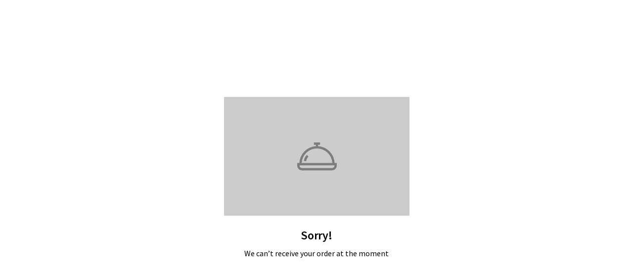

--- FILE ---
content_type: text/html; charset=utf-8
request_url: https://order.osaka-kwt.com/en/user/car
body_size: 5511
content:
<!DOCTYPE html><html lang="en"><head><meta charSet="utf-8" data-next-head=""/><meta name="viewport" content="width=device-width" data-next-head=""/><noscript data-n-css=""></noscript><script defer="" nomodule="" src="https://d2qvn5xpy58pij.cloudfront.net/_next/static/chunks/polyfills-42372ed130431b0a.js"></script><script src="https://polyfill-fastly.io/v3/polyfill.js?features=Intl.getCanonicalLocales,Intl.Locale,Intl.ListFormat,Intl.ListFormat.~locale.en,Intl.ListFormat.~locale.ar,Intl.DisplayNames,Intl.DisplayNames.~locale.en,Intl.DisplayNames.~locale.ar,Intl.PluralRules,Intl.PluralRules.~locale.en,Intl.PluralRules.~locale.ar,Intl.NumberFormat,Intl.NumberFormat.~locale.en,Intl.NumberFormat.~locale.ar,Intl.DateTimeFormat,Intl.DateTimeFormat.~locale.en,Intl.DateTimeFormat.~locale.ar,Intl.RelativeTimeFormat,Intl.RelativeTimeFormat.~locale.en,Intl.RelativeTimeFormat.~locale.ar,Intl.DateTimeFormat.~timeZone.all,IntersectionObserver,IntersectionObserverEntry,Window,DocumentFragment.prototype.prepend,DocumentFragment.prototype.append,Element.prototype.prepend,Math.trunc" defer="" data-nscript="beforeInteractive"></script><script src="https://d2qvn5xpy58pij.cloudfront.net/_next/static/chunks/webpack-23dab4b61a39ceb1.js" defer=""></script><script src="https://d2qvn5xpy58pij.cloudfront.net/_next/static/chunks/framework-b6e01dd36b803d9b.js" defer=""></script><script src="https://d2qvn5xpy58pij.cloudfront.net/_next/static/chunks/main-b8cd4ec2802bd63d.js" defer=""></script><script src="https://d2qvn5xpy58pij.cloudfront.net/_next/static/chunks/pages/_app-bf91416898b20cf1.js" defer=""></script><script src="https://d2qvn5xpy58pij.cloudfront.net/_next/static/chunks/7988-af3d2fe026ef7dcb.js" defer=""></script><script src="https://d2qvn5xpy58pij.cloudfront.net/_next/static/chunks/7541-8d0675ed66056745.js" defer=""></script><script src="https://d2qvn5xpy58pij.cloudfront.net/_next/static/chunks/7855-fe72d0fa6c14e2d3.js" defer=""></script><script src="https://d2qvn5xpy58pij.cloudfront.net/_next/static/chunks/9416-16ab667507bef6fc.js" defer=""></script><script src="https://d2qvn5xpy58pij.cloudfront.net/_next/static/chunks/pages/user/car-9c661878dbc2392b.js" defer=""></script><script src="https://d2qvn5xpy58pij.cloudfront.net/_next/static/LteFKIvYIEj2noRRZjudb/_buildManifest.js" defer=""></script><script src="https://d2qvn5xpy58pij.cloudfront.net/_next/static/LteFKIvYIEj2noRRZjudb/_ssgManifest.js" defer=""></script><style data-styled="" data-styled-version="5.3.9"></style></head><body><div id="appRef"></div><div id="__next"></div><script id="__NEXT_DATA__" type="application/json">{"props":{"pageProps":{"_sentryTraceData":"93d2baa41d9c44c2b302cb0ae55de22e-b445831a547488f6-0","_sentryBaggage":"sentry-environment=production,sentry-release=0d3f7e5f9d117439c320b01922f9626a4e378027,sentry-transaction=%2Fuser%2Fcar,sentry-public_key=a13631a813df44388a7d4379be6fe94c,sentry-trace_id=93d2baa41d9c44c2b302cb0ae55de22e,sentry-sample_rate=0.01"},"locale":"en","storeMainInfo":{"id":"3818","titleAr":"Osaka Japanese restaurant","titleEn":"Osaka Japanese restaurant","isCommissionBased":false,"showPoweredBy":true,"photoUrl":"https://static.zyda.com/photos/restaurants/photo_urls/3818/original/Screen_Shot_2022-02-13_at_11.35.14_AM.png?1644741327","pageTitleEn":"Osaka | online ordering ","pageTitleAr":"اوساكا | للطلب أونلاين","footerEn":null,"footerAr":null,"hideStoreName":true,"faviconUrl":"https://static.zyda.com/photos/restaurants/logo_urls/3818/favicon_96/New_Logo._Eng..png?1644741234","descriptionEn":null,"descriptionAr":null,"hasActiveVouchers":false,"defaultCountry":{"id":"2","currency":{"decimals":"3","title_ar":"د.ك","title_en":"KWD"}},"logoUrl":"https://static.zyda.com/photos/restaurants/logo_urls/3818/original/New_Logo._Eng..png?1644741234","preferredLanguage":"english","published":false,"defaultProductPrepTime":25,"pwaSettings":{"icon":"https://static.zyda.com/photos/restaurants/logo_urls/3818/ios_safari/New_Logo._Eng..png?1644741234","manifest":"https://zyda-manifest-production.s3.eu-west-1.amazonaws.com/osaka-kwt/manifest.json"},"branchesCount":2,"storeUi":{"productLayout":1,"categoryLayout":3,"fontShape":"typography_sourceSansPro_playfairDisplay","buttonRounded":true,"logoRounded":false,"theme":{"palette":{"primary":"#131653","headerBackgroundColor":null}}},"enabledOrderModes":{"delivery":true,"pickup":true,"carPickup":true,"beach":false},"scheduleInfo":{"interval":120},"setting":{"scheduleOrdersEnabled":true,"deliveryVatInclusive":false,"useDeliveryzonesMs":true,"multicountryEnabled":false,"googleMapsApiKey":null,"serviceFeeEnabled":false,"businessLegalDatum":{"companyNameAr":"شركه اوساكا للمطاعم و التجهيزات الغذائية","companyNameEn":"Osaka Restaurants \u0026 Food Supply Co.","vatIdNumber":null}},"activeStorefrontCashbackProgram":null},"isManualOrder":false,"subdomain":"osaka-kwt","orderFastStore":null,"isOrderFastLandingPage":false,"justAuthorized":false,"privateKey":"01f14113b430d11624616b1a2dd15eca85667aad8e563e0a73169023191aba001","__lang":"en","__namespaces":{"common":{"item":"item","changeLanguage":"Change language","price":"Price: @{amount}","cashback":{"title":"Cashback","description":"Order now and get cashback in your wallet that you can use on your upcoming order."},"continueOrdering":"Continue Ordering","getCashback":"Get Cashback","earnCashback":"Add more items and earn cashback for your upcoming orders.","enterLocation":"Enter Location","logout":"Log out","locationAccessDenied":"Please enable location access"},"errorPages":{"404":{"title":"Page Not Found","description":"The link maybe broken or doesn’t exist"},"accessDenied":{"pageTitle":"Access Denied","title":"You don't have access to this page","subTitle":"You need to be logged in to be able to access this page","login":"Login"},"storeNotFound":{"title":"Store Not Found","subTitle":"The store you are looking for is not found"},"storeNotPublished":{"title":"Sorry!","subTitle":"We can’t receive your order at the moment"},"appCrash":{"title":"Ooooops!!!","description":"Sorry it seems we have some technical difficulties, Our team is working on finding a fix","actionButton":"Refresh Page"}},"errors":{"serverError":"A technical issue occurred, please try again later","techError":"Sorry. We're busy with other orders at the moment, please try again later","refresh":"Refresh Page","startOver":"Start Over","cancel":"Cancel","cartItem":{"optionsQuantityOutOfRange":{"description":"One or more of the requested option(s) quantity exceeds the available amount"},"optionUnavailableInBranch":{"title":"Some options are no longer available","description":"One or more of your options is unavailable in selected branch","confirm":"Remove unavailable options"},"insufficientStock":{"description":"Insufficient stock quantity"},"fulfillmentModeNotValid":{"description":"Item unavailable for selected order mode"},"itemUnavailable":{"stock":{"description":"Sold out"},"capacity":{"description":"Sold out for this specific date"}},"notAuthorized":{"title":"Unauthorized User","description":"Only logged-in users can add items to cart. Please login first","confirm":"Login"}},"menuItem":{"itemUnavailableInBranch":{"title":"Item unavailable in branch","description":"The requested item is not available at the selected branch","confirm":"Back to Homepage"}},"checkout":{"generateOrderNumber":{"description":"Unexpected error occurred while submitting your order"},"itemUnavailable":{"title":"Item Unavailable","description":"One or more items in your cart are currently unavailable","confirm":"Back to Cart"},"insufficientStock":{"description":"The quantity of one or more of your items exceeds the available stock"},"fulfillmentModeNotValid":{"description":"One or more of your items is not available for the selected order mode"},"optionUnavailableInBranch":{"description":"One or more of your items is unavailable in selected branch"},"optionsQuantityOutOfRange":{"description":"The quantity of one or more of the requested options exceeds the available limit"},"invalidPaymentMethod":{"title":"Invalid Payment Method","description":"This store doesn't support the selected payment method, please select another method","confirm":"Select an available payment method"},"storeNoteFound":{"title":"Store Not Found","description":"The selected store might have been removed, or maybe there is a technical issue. Please refresh the page","confirm":"Refresh Page"},"cartNotFound":{"description":"Cart not found, please create a new one"},"branchNotFound":{"title":"Branch Unavailable","description":"The selected branch is unavailable, please select another one","confirm":"Select Branch"},"modeNotSupportedByBranch":{"title":"Unsupported Order Mode","description":"The selected branch doesn't support the selected order mode please choose a new one","confirm":"Update Order Mode"},"CheckOutBranchIsBusyErrorCode":{"title":"Branch Unavailable","description":"The selected branch is unavailable, please select another one","confirm":"Select Branch"},"addressAreaNotMatchingCartArea":{"title":"Mismatched Location","description":"The selected area doesn't match the selected address, please review your address","confirm":"Update address"},"addressWithNoArea":{"title":"Area Not Found","description":"The area assigned to the address maybe have been removed or modified, please review your address","confirm":"Review Address"},"storeCannotDeliverToYourArea":{"title":"Delivery Area Not Covered","description":"This store doesn't deliver to the selected area. Please update your address","confirm":"Update Address"},"orderAmountIsZero":{"title":"Invalid order","description":"You can't checkout while your order amount is zero please add item to your cart","confirm":"Update cart"},"orderAmountIsLessThanRequired":{"description":"Your order price is less than the required amount to checkout"},"cashNotAvailable":{"title":"Unsupported Payment Method","description":"This store doesn't support Cash on Delivery, please select another payment method","confirm":"Select Another Payment Method"},"cardOnDeliveryNotAvailable":{"title":"Unsupported Payment Method","description":"This store doesn't support Card on Delivery, please select another payment method","confirm":"Select Another Payment Method"},"paymentMethodNotAvailable":{"title":"Unsupported Payment Method","description":"This store doesn't support the selected payment method","confirm":"Select Another Payment Method"},"cannotUsePaymentMethod":{"title":"Payment method not available","description":"This store doesn't support the selected payment method, please select another payment method","confirm":"Select another payment method"},"paymentTokenNotAvailable":{"title":"Payment Method Issue","description":"There was an issue processing your online payment, please revalidate your payment method","confirm":"Update Payment Method"},"onlyScheduledOrdersAvailable":{"title":"Delivery Time Option Unavailable","description":"This branch is currently accepting scheduled orders only","confirm":"Change Selected Delivery Time"},"onlyASAPOrdersAvailable":{"title":"Delivery Time Option Unavailable","description":"This branch is currently accepting ASAP orders only","confirm":"Order as ASAP"},"orderScheduledAfterAllowed":{"title":"Delivery Time Outside Working Hours","description":"The selected delivery time is outside working hours, please choose a different time","confirm":"Select Delivery Time"},"orderScheduledBeforeAllowed":{"title":"Delivery Time Outside Working Hours","description":"The selected delivery time is outside working hours, please choose a different time","confirm":"Select Delivery Time"},"invalidSlotTime":{"title":"Time slot is unavailable","description":"Time slot is unavailable","confirm":"Select another slot"},"invalidDeliverZonesSystemAddress":{"title":"Invalid Address","description":"There is an issue with your address information, please update your address to be able to continue","confirm":"Update Address"},"cartArchived":{"title":"Invalid Cart","description":"Sorry, there is a problem with your cart. Please empty your cart","confirm":"Empty Cart"},"PosOutOfSync":{"title":"Item(s) will be removed","description":"Sorry, the item(s) below are not currently available\n @{items}","confirm":"Remove Items"},"voucher":{"invalidCode":{"title":"Voucher Code","description":"This voucher is not found or expired","confirm":"Remove Voucher"},"notValidForOrderType":{"title":"Voucher Code","description":"Sorry, this voucher not working for the current order mode","confirm":"Remove Voucher"},"notValidForProduct":{"title":"Voucher Code","description":"No eligible items for this voucher exist in cart","confirm":"Remove Voucher"},"notValidForScheduled":{"title":"Voucher Code","description":"Sorry, you can't use this voucher with a scheduled order","confirm":"Remove Voucher"},"codeExceedsRedemption":{"title":"Voucher Code","description":"Sorry, this voucher has reached its maximum redemption limit","confirm":"Remove Voucher"},"minimumAmountNotMet":{"title":"Voucher Code","description":"Your order subtotal didn't reach the minimum required amount","confirm":"Remove Voucher"},"onlyAvailableInSpecificBranches":{"title":"Voucher Code","description":"Voucher only available in specific branches","confirm":"Remove Voucher"}}},"cartLinkFailed":{"title":"Error in sending cart link","description":"There must be an error in sending the cart link","confirm":"Select offline payment method instead"},"cartLinkExpired":{"title":"Cart Expired","description":"Your cart has been expired, please create a new one","confirm":"Home Page"}},"home":{"title":"Home Page","content":"This is some content as a kind of test","reviewOrder":"Review Order","soldOut":"Sold out","noProducts":"No products available for this category","discountedAmount":"@{amount} discount","appliesAbove":"Applies to any order above @{amount}","expire":"Expires","voucherApplied":"Voucher Applied","remove":"Remove","applyVoucher":"Apply Voucher","specificProducts":"Limited to specific products","specificBranches":"Limited to specific branches","availableFrom":"Available from @{interval}","to":"to","availableForASAPOnly":"Available for ASAP only","poweredByZyda":"Powered by Zyda®","privacyPolicy":"Privacy Policy","shippingPolicy":"Shipping \u0026 Return Policy","forYouOnly":"For you only","voucherModal":{"title":"Sorry, this voucher is unavailable.","description":"this voucher has exceeded maximum limit"},"only":"Only","pickup":"Pickup","delivery":"Delivery","freeDelivery":"Free Delivery","getStarted":"Get started now","wantToOrder":"Want to order?","viewProfile":"View profile","hey":"Hey, @{name}","wallet":"Wallet","addresses":"Addresses"},"layout":{"menu":"Menu","search":"Search","branches":"Branches","orderStatus":"Order Status","socialLinks":"Social Links","otherLinks":"Other Links","trackWithDymaCashback":"Get Cashback on Dyma App","dymaCashback":"Order easily from your favorite restaurant and get cashback rewards.","trackWithDymaFasterExperience":"Start ordering on Dyma App","dymaFasterExperience":"Easily order from your favorite restaurant and enjoy a personalized experience","enableOrdering":"Enable one tap-ordering","saveAddress":"Save your address","savePayment":"Save your payment","reOrderOneTap":"Re-order with One Tap","login":"Login","pickup":"Pickup","delivery":"Delivery","beach":"By Beach","deliveringTo":"Delivering to","freeDelivery":"Free Delivery","pickingFrom":"Picking from","userName":"User name","carPickup":"Car Pickup","preparationTime":"Preparation time","earliestAvailableTime":"Earliest available time","orderMode":"Order Mode","minutes":"minutes","showMore":"Show More","searchCitiesAndAreas":"Search Cities and Areas","justAMoment":"Just a Moment...","withOneClick":"with one click","cashBalance":"Cash Balance","signOut":"Sign Out",",":",","schedule":"Schedule","arrivesIn":"Arrives in","readyWithin":"Ready within","selectOrderTime":"Select order time","startWithOrderfast":"Start ordering with Orderfast","getStarted":"Get started"},"car":{"myCars":"My Cars","cars":"Cars","newCar":"New Car","addCar":"Add New Car","brand":"Brand","color":"Color","license":"License","save":"Save","required":"@{fieldName} is required","optional":"(optional)","emptyCarList":{"title":"You Have No Cars","subTitle":"To start making car pickup orders you need to have a car.","buttonText":"Add New Car"}}}},"page":"/user/car","query":{},"buildId":"LteFKIvYIEj2noRRZjudb","assetPrefix":"https://d2qvn5xpy58pij.cloudfront.net","isFallback":false,"isExperimentalCompile":false,"appGip":true,"locale":"en","locales":["default","en","ar"],"defaultLocale":"default","scriptLoader":[{"src":"https://js.arcgis.com/4.27/","strategy":"afterInteractive"}]}</script></body></html>

--- FILE ---
content_type: text/javascript
request_url: https://d2qvn5xpy58pij.cloudfront.net/_next/static/chunks/7541-8d0675ed66056745.js
body_size: 6085
content:
(self.webpackChunk_N_E=self.webpackChunk_N_E||[]).push([[2119,7541],{63743:(e,n,t)=>{"use strict";t.d(n,{A:()=>d});var r,i=t(96540),o=t(16065),a=t(65166),c=o.Ay.div(r||(r=function(e,n){return Object.defineProperty?Object.defineProperty(e,"raw",{value:n}):e.raw=n,e}(["\n  ",";\n  ",";\n  ",";\n"],["\n  ",";\n  ",";\n  ",";\n"])),function(e){var n=e.theme,t=e.withBackground,r=e.backgroundSize,i=e.width,o=e.suffix,a=e.disabled,c=e.color,l=e.reverseOnRtl;return"\n    display: inline-flex;\n    justify-content: center;\n    align-items: center;\n    min-width: "+i+";\n    "+(a?"opacity: 0.4;":"")+"\n\n    "+(t?"\n        width: "+(o?"auto":r)+"; \n        height: "+r+"; \n        border-radius: "+(o?"18px":"50%")+"; \n        background-color: "+n.color.white+"; \n        padding: 0px "+n.space[2]+"px;":"width: "+i+";")+"\n\n    & svg {\n      "+(c?"fill:"+c:"")+";\n      transform: "+(l&&"rtl"===n.direction?"rotate(180deg)":"none")+";\n    }\n  "},a.Lc,a.uJ),l=t(92765),s=function(){return(s=Object.assign||function(e){for(var n,t=1,r=arguments.length;t<r;t++)for(var i in n=arguments[t])Object.prototype.hasOwnProperty.call(n,i)&&(e[i]=n[i]);return e}).apply(this,arguments)},u=function(e,n){var t={};for(var r in e)Object.prototype.hasOwnProperty.call(e,r)&&0>n.indexOf(r)&&(t[r]=e[r]);if(null!=e&&"function"==typeof Object.getOwnPropertySymbols)for(var i=0,r=Object.getOwnPropertySymbols(e);i<r.length;i++)0>n.indexOf(r[i])&&Object.prototype.propertyIsEnumerable.call(e,r[i])&&(t[r[i]]=e[r[i]]);return t};let d=function(e){var n=e.icon,t=e.width,r=void 0===t?"24px":t,o=e.backgroundSize,a=e.withBackground,d=e.suffix,f=e.disabled,h=e.color,g=e.reverseOnRtl,p=u(e,["icon","width","backgroundSize","withBackground","suffix","disabled","color","reverseOnRtl"]);return i.createElement(c,s({withBackground:a,disabled:f,backgroundSize:void 0===o?"36px":o,color:h,reverseOnRtl:void 0!==g&&g,suffix:d,width:r},p),i.createElement(n,s({width:r,fill:h,stroke:h},p)),i.createElement(l.A,{variant:"smallText",cursor:f?"default":"pointer",mx:d?1:0},null==d?void 0:d.toString()))}},24367:(e,n,t)=>{"use strict";t.d(n,{A:()=>s});var r,i=t(96540),o=t(63743),a=t(16065).Ay.button(r||(r=function(e,n){return Object.defineProperty?Object.defineProperty(e,"raw",{value:n}):e.raw=n,e}(["\n  border: none;\n  background: none;\n  margin: 0;\n  padding: 0;\n  cursor: ",";\n  outline: none;\n"],["\n  border: none;\n  background: none;\n  margin: 0;\n  padding: 0;\n  cursor: ",";\n  outline: none;\n"])),function(e){return e.disabled?"default":"pointer"}),c=function(){return(c=Object.assign||function(e){for(var n,t=1,r=arguments.length;t<r;t++)for(var i in n=arguments[t])Object.prototype.hasOwnProperty.call(n,i)&&(e[i]=n[i]);return e}).apply(this,arguments)},l=function(e,n){var t={};for(var r in e)Object.prototype.hasOwnProperty.call(e,r)&&0>n.indexOf(r)&&(t[r]=e[r]);if(null!=e&&"function"==typeof Object.getOwnPropertySymbols)for(var i=0,r=Object.getOwnPropertySymbols(e);i<r.length;i++)0>n.indexOf(r[i])&&Object.prototype.propertyIsEnumerable.call(e,r[i])&&(t[r[i]]=e[r[i]]);return t};let s=function(e){var n=e.onClick,t=e.disabled,r=e.testId,s=e.accessibilityLabel,u=l(e,["onClick","disabled","testId","accessibilityLabel"]);return i.createElement(a,{onClick:n,disabled:t,"data-testid":r,"aria-label":s},i.createElement(o.A,c({},u,{disabled:t})))}},62119:(e,n,t)=>{"use strict";t.d(n,{A:()=>p});var r,i=t(96540),o=t(84144),a=t.n(o),c=t(16065),l=t(65166),s=c.Ay.img(function(e){return(0,l.Ox)({prop:"variant",variants:{default:{objectFit:"cover"},fashion:{borderRadius:e.theme.space[2]+"px",objectFit:"cover",aspectRatio:"1"},grocery:{borderTopLeftRadius:e.theme.space[1]+"px",borderTopRightRadius:e.theme.space[1]+"px",objectFit:"cover"},food:{borderRadius:e.theme.space[2]+"px",objectFit:"cover"},preview:{borderRadius:e.theme.space[2]+"px",objectFit:"contain"},store:{borderRadius:"50%",objectFit:"cover"},profile:{borderRadius:"50%",objectFit:"cover"}}})},l.Lc,l.VL,l.uJ,function(e){return!e.load&&{height:0,display:"block"}}),u=(0,c.Ay)(s).attrs({srcSet:function(e){return e.srcSet}})(r||(r=function(e,n){return Object.defineProperty?Object.defineProperty(e,"raw",{value:n}):e.raw=n,e}(["\n  &:not([src]) {\n    visibility: hidden;\n  }\n\n  & img {\n    display: block;\n  }\n"],["\n  &:not([src]) {\n    visibility: hidden;\n  }\n\n  & img {\n    display: block;\n  }\n"])));s.defaultProps={height:"100%",width:"100%"};var d=t(63616),f=function(){return(f=Object.assign||function(e){for(var n,t=1,r=arguments.length;t<r;t++)for(var i in n=arguments[t])Object.prototype.hasOwnProperty.call(n,i)&&(e[i]=n[i]);return e}).apply(this,arguments)},h=function(e,n){var t={};for(var r in e)Object.prototype.hasOwnProperty.call(e,r)&&0>n.indexOf(r)&&(t[r]=e[r]);if(null!=e&&"function"==typeof Object.getOwnPropertySymbols)for(var i=0,r=Object.getOwnPropertySymbols(e);i<r.length;i++)0>n.indexOf(r[i])&&Object.prototype.propertyIsEnumerable.call(e,r[i])&&(t[r[i]]=e[r[i]]);return t},g="zyda.com/";let p=function(e){var n=e.imageUrl,t=e.variant,r=void 0===t?"default":t,o=e.alt,c=e.fallBackImageUrl,l=e.resizeCustomWidth,p=e.resizeCustomHeight,m=h(e,["imageUrl","variant","alt","fallBackImageUrl","resizeCustomWidth","resizeCustomHeight"]),b="https://ordering-sfv4.s3.eu-west-1.amazonaws.com/storefrontassets/prod/assets/images/fallbackImages/productsFallback.svg",v=(0,i.useState)(!n),y=v[0],_=v[1],w=(0,i.useState)(c||b),O=w[0],x=w[1],k=(0,i.useState)(!1),E=k[0],j=k[1];(0,i.useEffect)(function(){document.lazyLoadInstance||(document.lazyLoadInstance=new(a())({elements_selector:"[loading=lazy]",use_native:!0}))},[]),(0,i.useEffect)(function(){document.lazyLoadInstance.update()});var z=function(e){switch(e){case"fashion":return{height:164,minWidth:164};case"grocery":return{height:120,minWidth:144};case"food":return{height:100,width:100};case"preview":return{height:256,width:375};case"store":return{height:120,width:120};case"profile":return{height:72,width:72};default:return{height:p,width:l}}}(r),I=z.minWidth,A=z.width,S=z.height,P=A||I,L=i.createElement(d.A.ShimmerEffect,null,i.createElement(d.A.NoAnimationBox,{width:"100%",justifyContent:"space-between"},i.createElement(d.A.Rect,{width:["fashion","grocery"].includes(r)?"100%":P+"px",height:S+"px"})));return y?i.createElement(i.Fragment,null,E?null:L,i.createElement(s,f({},m,{src:O,alt:"no image",variant:r,height:S,width:P,onLoad:function(){return j(!0)},load:E,onError:function(){return x(b)}}))):i.createElement(i.Fragment,null,E?null:L,i.createElement(u,f({},m,{src:n,"data-src":n,"data-srcset":function(e){if(e&&!e.startsWith("data:image")&&e.includes(g)){for(var n="",t=1;t<=4;t++){var r=[S&&"h="+S*t,P&&"w="+P*t,"quality=85,f=auto,metadata=none/"].filter(Boolean).join(",");n+=e.replace(g,"zyda.com/cdn-cgi/image/"+r)+" "+t+"x, "}return n}return e}(n),alt:o||r,variant:r,onError:function(){return _(!0)},loading:"lazy",height:S,width:P,onLoad:function(){return j(!0)},load:E})))}},63616:(e,n,t)=>{"use strict";t.d(n,{A:()=>h});var r,i,o,a,c=t(16065),l=t(69227),s=c.Ay.div(r||(r=function(e,n){return Object.defineProperty?Object.defineProperty(e,"raw",{value:n}):e.raw=n,e}(["\n  display: flex;\n  div {\n    animation-duration: 1.3s;\n    animation-fill-mode: forwards;\n    animation-iteration-count: infinite;\n    animation-name: ",";\n    animation-timing-function: linear;\n\n    background: ",";\n    background-attachment: fixed;\n    background-image: linear-gradient(\n      to right,\n      "," 0%,\n      "," 40%,\n      "," 60%,\n      "," 100%\n    );\n    background-repeat: no-repeat;\n    background-size: 250%;\n  }\n"],["\n  display: flex;\n  div {\n    animation-duration: 1.3s;\n    animation-fill-mode: forwards;\n    animation-iteration-count: infinite;\n    animation-name: ",";\n    animation-timing-function: linear;\n\n    background: ",";\n    background-attachment: fixed;\n    background-image: linear-gradient(\n      to right,\n      "," 0%,\n      "," 40%,\n      "," 60%,\n      "," 100%\n    );\n    background-repeat: no-repeat;\n    background-size: 250%;\n  }\n"])),l.Rs,function(e){return e.theme.color&&e.theme.color.grey1},function(e){return e.theme.color&&e.theme.color.grey1},function(e){return e.theme.color&&e.theme.color.grey2},function(e){return e.theme.color&&e.theme.color.grey1},function(e){return e.theme.color&&e.theme.color.grey1}),u=t(65166),d=c.Ay.div(i||(i=function(e,n){return Object.defineProperty?Object.defineProperty(e,"raw",{value:n}):e.raw=n,e}(["\n  ",";\n  ",";\n  ",";\n  ",";\n"],["\n  ",";\n  ",";\n  ",";\n  ",";\n"])),u.VL,u.xe,u.uJ,u.Vq);d.defaultProps={height:25,width:250,borderRadius:16};var f=c.Ay.div(o||(o=function(e,n){return Object.defineProperty?Object.defineProperty(e,"raw",{value:n}):e.raw=n,e}(["\n  border-radius: 50%;\n  height: ","px;\n  min-height: ","px;\n  width: ","px;\n  min-width: ","px;\n  ",";\n"],["\n  border-radius: 50%;\n  height: ","px;\n  min-height: ","px;\n  width: ","px;\n  min-width: ","px;\n  ",";\n"])),function(e){return e.radius},function(e){return e.radius},function(e){return e.radius},function(e){return e.radius},u.xe);f.defaultProps={radius:25};let h={ShimmerEffect:s,Rect:d,Circle:f,NoAnimationBox:c.Ay.div(a||(a=function(e,n){return Object.defineProperty?Object.defineProperty(e,"raw",{value:n}):e.raw=n,e}(["\n  display: flex;\n  animation: none;\n  background: transparent !important;\n  ",";\n  ",";\n  ",";\n  ",";\n  ",";\n  ",";\n"],["\n  display: flex;\n  animation: none;\n  background: transparent !important;\n  ",";\n  ",";\n  ",";\n  ",";\n  ",";\n  ",";\n"])),u.xe,u.VL,u.uJ,u.mt,u.D0,u.wt)}},92765:(e,n,t)=>{"use strict";t.d(n,{A:()=>d});var r=t(96540),i=t(16065),o=t(65166),a=function(){return(a=Object.assign||function(e){for(var n,t=1,r=arguments.length;t<r;t++)for(var i in n=arguments[t])Object.prototype.hasOwnProperty.call(n,i)&&(e[i]=n[i]);return e}).apply(this,arguments)},c=function(e,n){var t={};for(var r in e)Object.prototype.hasOwnProperty.call(e,r)&&0>n.indexOf(r)&&(t[r]=e[r]);if(null!=e&&"function"==typeof Object.getOwnPropertySymbols)for(var i=0,r=Object.getOwnPropertySymbols(e);i<r.length;i++)0>n.indexOf(r[i])&&Object.prototype.propertyIsEnumerable.call(e,r[i])&&(t[r[i]]=e[r[i]]);return t},l=function(){return(l=Object.assign||function(e){for(var n,t=1,r=arguments.length;t<r;t++)for(var i in n=arguments[t])Object.prototype.hasOwnProperty.call(n,i)&&(e[i]=n[i]);return e}).apply(this,arguments)},s=(0,i.Ay)(function(e){var n=e.tag,t=e.children,i=e.cursor,o=e.variant,l=c(e,["tag","children","cursor","variant"]);return r.createElement(void 0===n?"label":n,a({variant:void 0===o?"body1":o,cursor:void 0===i?"default":i},l),void 0===t?void 0:t)})(function(e){return(0,o.Ox)({prop:"variant",variants:{largeTitle:{fontSize:e.theme.fontSizes.largeTitle,lineHeight:"56px",color:e.theme.color.headlineText,fontWeight:e.theme.fontWeights.regular},title:{fontSize:e.theme.fontSizes.title,lineHeight:"28px",color:e.theme.color.headlineText,fontWeight:e.theme.fontWeights.semiBold},header:{fontSize:e.theme.fontSizes.header,lineHeight:"32px",color:e.theme.color.headlineText,fontWeight:e.theme.fontWeights.medium},subHeader:{fontSize:e.theme.fontSizes.subHeader,lineHeight:"24px",color:e.theme.color.headlineText,fontWeight:e.theme.fontWeights.medium},headlineBody:{fontSize:e.theme.fontSizes.headlineBody,lineHeight:"26px",color:e.theme.color.headlineText,fontWeight:e.theme.fontWeights.semiBold},body1:{fontSize:e.theme.fontSizes.body1,lineHeight:"22px",color:e.theme.color.bodyText,fontWeight:e.theme.fontWeights.regular},body2:{fontSize:e.theme.fontSizes.body2,lineHeight:"20px",color:e.theme.color.headlineText,fontWeight:e.theme.fontWeights.regular},caption:{fontSize:e.theme.fontSizes.caption,lineHeight:"20px",color:e.theme.color.headlineText,fontWeight:e.theme.fontWeights.semiBold},smallText:{fontSize:e.theme.fontSizes.smallText,fontWeight:e.theme.fontWeights.medium}}})},o.Lc,o.yW,o.XC,function(e){return l({cursor:e.cursor,textTransform:e.transform},e.disabled&&{opacity:"50%"})}),u=function(){return(u=Object.assign||function(e){for(var n,t=1,r=arguments.length;t<r;t++)for(var i in n=arguments[t])Object.prototype.hasOwnProperty.call(n,i)&&(e[i]=n[i]);return e}).apply(this,arguments)};let d=function(e){return r.createElement(s,u({},e))}},69227:(e,n,t)=>{"use strict";t.d(n,{Rs:()=>u,e$:()=>f,t0:()=>d,wd:()=>h,y5:()=>g});var r,i,o,a,c,l=t(16065),s=function(e,n){return Object.defineProperty?Object.defineProperty(e,"raw",{value:n}):e.raw=n,e},u=(0,l.i7)(r||(r=s(["\n  0% { background-position: 100% 0%; }\n  100% { background-position: -100% 0%; }\n"],["\n  0% { background-position: 100% 0%; }\n  100% { background-position: -100% 0%; }\n"]))),d=(0,l.i7)(i||(i=s(["\n  0% {\n    stroke-dasharray: 1, 150;\n    stroke-dashoffset: 0;\n  }\n\n  50% {\n    stroke-dasharray: 90, 150;\n    stroke-dashoffset: -35;\n  }\n\n  100% {\n    stroke-dasharray: 90, 150;\n    stroke-dashoffset: -124;\n  }\n"],["\n  0% {\n    stroke-dasharray: 1, 150;\n    stroke-dashoffset: 0;\n  }\n\n  50% {\n    stroke-dasharray: 90, 150;\n    stroke-dashoffset: -35;\n  }\n\n  100% {\n    stroke-dasharray: 90, 150;\n    stroke-dashoffset: -124;\n  }\n"]))),f=(0,l.i7)(o||(o=s(["\n  100% { transform: rotate(360deg); }\n"],["\n  100% { transform: rotate(360deg); }\n"]))),h=(0,l.i7)(a||(a=s(["\n  0% {\n    left: -35%;\n    right: 100%;\n  }\n\n  60% {\n    left: 100%;\n    right: -90%;\n  }\n\n  100% {\n    left: 100%;\n    right: -90%;\n  }\n"],["\n  0% {\n    left: -35%;\n    right: 100%;\n  }\n\n  60% {\n    left: 100%;\n    right: -90%;\n  }\n\n  100% {\n    left: 100%;\n    right: -90%;\n  }\n"]))),g=(0,l.i7)(c||(c=s(["\n  0% {\n    left: -200%;\n    right: 100%;\n  }\n\n  60% {\n    left: 107%;\n    right: -8%;\n  }\n\n  100% {\n    left: 107%;\n    right: -8%;\n  }\n"],["\n  0% {\n    left: -200%;\n    right: 100%;\n  }\n\n  60% {\n    left: 107%;\n    right: -8%;\n  }\n\n  100% {\n    left: 107%;\n    right: -8%;\n  }\n"])))},84144:function(e){var n;n=function(){"use strict";function e(){return(e=Object.assign||function(e){for(var n=1;n<arguments.length;n++){var t=arguments[n];for(var r in t)Object.prototype.hasOwnProperty.call(t,r)&&(e[r]=t[r])}return e}).apply(this,arguments)}var n="undefined"!=typeof window,t=n&&!("onscroll"in window)||"undefined"!=typeof navigator&&/(gle|ing|ro)bot|crawl|spider/i.test(navigator.userAgent),r=n&&"IntersectionObserver"in window,i=n&&"classList"in document.createElement("p"),o=n&&window.devicePixelRatio>1,a={elements_selector:".lazy",container:t||n?document:null,threshold:300,thresholds:null,data_src:"src",data_srcset:"srcset",data_sizes:"sizes",data_bg:"bg",data_bg_hidpi:"bg-hidpi",data_bg_multi:"bg-multi",data_bg_multi_hidpi:"bg-multi-hidpi",data_bg_set:"bg-set",data_poster:"poster",class_applied:"applied",class_loading:"loading",class_loaded:"loaded",class_error:"error",class_entered:"entered",class_exited:"exited",unobserve_completed:!0,unobserve_entered:!1,cancel_on_exit:!0,callback_enter:null,callback_exit:null,callback_applied:null,callback_loading:null,callback_loaded:null,callback_error:null,callback_finish:null,callback_cancel:null,use_native:!1,restore_on_error:!1},c=function(n){return e({},a,n)},l=function(e,n){var t,r="LazyLoad::Initialized",i=new e(n);try{t=new CustomEvent(r,{detail:{instance:i}})}catch(e){(t=document.createEvent("CustomEvent")).initCustomEvent(r,!1,!1,{instance:i})}window.dispatchEvent(t)},s="srcset",u="sizes",d="poster",f="llOriginalAttrs",h="data",g="loading",p="loaded",m="applied",b="error",v="native",y=function(e,n){return e.getAttribute("data-"+n)},_=function(e){return y(e,"ll-status")},w=function(e,n){var t;return t="data-ll-status",void(null!==n?e.setAttribute(t,n):e.removeAttribute(t))},O=function(e){return w(e,null)},x=function(e){return null===_(e)},k=function(e){return _(e)===v},E=[g,p,m,b],j=function(e,n,t,r){e&&(void 0===r?void 0===t?e(n):e(n,t):e(n,t,r))},z=function(e,n){i?e.classList.add(n):e.className+=(e.className?" ":"")+n},I=function(e,n){i?e.classList.remove(n):e.className=e.className.replace(RegExp("(^|\\s+)"+n+"(\\s+|$)")," ").replace(/^\s+/,"").replace(/\s+$/,"")},A=function(e){return e.llTempImage},S=function(e,n){if(n){var t=n._observer;t&&t.unobserve(e)}},P=function(e,n){e&&(e.loadingCount+=n)},L=function(e,n){e&&(e.toLoadCount=n)},C=function(e){for(var n,t=[],r=0;n=e.children[r];r+=1)"SOURCE"===n.tagName&&t.push(n);return t},R=function(e,n){var t=e.parentNode;t&&"PICTURE"===t.tagName&&C(t).forEach(n)},W=function(e,n){C(e).forEach(n)},T=["src"],N=["src",d],B=["src",s,u],H=[h],F=function(e){return!!e[f]},M=function(e){return e[f]},V=function(e){return delete e[f]},J=function(e,n){if(!F(e)){var t={};n.forEach(function(n){t[n]=e.getAttribute(n)}),e[f]=t}},D=function(e,n){if(F(e)){var t=M(e);n.forEach(function(n){var r;(r=t[n])?e.setAttribute(n,r):e.removeAttribute(n)})}},G=function(e,n,t){z(e,n.class_applied),w(e,m),t&&(n.unobserve_completed&&S(e,n),j(n.callback_applied,e,t))},U=function(e,n,t){z(e,n.class_loading),w(e,g),t&&(P(t,1),j(n.callback_loading,e,t))},q=function(e,n,t){t&&e.setAttribute(n,t)},$=function(e,n){q(e,u,y(e,n.data_sizes)),q(e,s,y(e,n.data_srcset)),q(e,"src",y(e,n.data_src))},X={IMG:function(e,n){R(e,function(e){J(e,B),$(e,n)}),J(e,B),$(e,n)},IFRAME:function(e,n){J(e,T),q(e,"src",y(e,n.data_src))},VIDEO:function(e,n){W(e,function(e){J(e,T),q(e,"src",y(e,n.data_src))}),J(e,N),q(e,d,y(e,n.data_poster)),q(e,"src",y(e,n.data_src)),e.load()},OBJECT:function(e,n){J(e,H),q(e,h,y(e,n.data_src))}},K=["IMG","IFRAME","VIDEO","OBJECT"],Q=function(e,n){!n||n.loadingCount>0||n.toLoadCount>0||j(e.callback_finish,n)},Y=function(e,n,t){e.addEventListener(n,t),e.llEvLisnrs[n]=t},Z=function(e,n,t){e.removeEventListener(n,t)},ee=function(e){return!!e.llEvLisnrs},en=function(e){if(ee(e)){var n=e.llEvLisnrs;for(var t in n){var r=n[t];Z(e,t,r)}delete e.llEvLisnrs}},et=function(e,n,t){delete e.llTempImage,P(t,-1),t&&(t.toLoadCount-=1),I(e,n.class_loading),n.unobserve_completed&&S(e,t)},er=function(e,n,t){var r,i,o,a=A(e)||e;ee(a)||(r=function(r){var i;i=k(e),et(e,n,t),z(e,n.class_loaded),w(e,p),j(n.callback_loaded,e,t),i||Q(n,t),en(a)},i=function(r){var i;i=k(e),et(e,n,t),z(e,n.class_error),w(e,b),j(n.callback_error,e,t),n.restore_on_error&&D(e,B),i||Q(n,t),en(a)},ee(a)||(a.llEvLisnrs={}),o="VIDEO"===a.tagName?"loadeddata":"load",Y(a,o,r),Y(a,"error",i))},ei=function(e,n,t){var r,i,a,c,l,s,u;K.indexOf(e.tagName)>-1?(er(e,n,t),(u=X[e.tagName])&&(u(e,n),U(e,n,t))):(e.llTempImage=document.createElement("IMG"),er(e,n,t),F(e)||(e[f]={backgroundImage:e.style.backgroundImage}),r=y(e,n.data_bg),i=y(e,n.data_bg_hidpi),(a=o&&i?i:r)&&(e.style.backgroundImage='url("'.concat(a,'")'),A(e).setAttribute("src",a),U(e,n,t)),c=y(e,n.data_bg_multi),l=y(e,n.data_bg_multi_hidpi),(s=o&&l?l:c)&&(e.style.backgroundImage=s,G(e,n,t)),function(e,n,t){var r=y(e,n.data_bg_set);if(r){var i=r.split("|"),o=i.map(function(e){return"image-set(".concat(e,")")});e.style.backgroundImage=o.join(),""===e.style.backgroundImage&&(o=i.map(function(e){return"-webkit-image-set(".concat(e,")")}),e.style.backgroundImage=o.join()),G(e,n,t)}}(e,n,t))},eo=function(e){e.removeAttribute("src"),e.removeAttribute(s),e.removeAttribute(u)},ea=function(e){R(e,function(e){D(e,B)}),D(e,B)},ec={IMG:ea,IFRAME:function(e){D(e,T)},VIDEO:function(e){W(e,function(e){D(e,T)}),D(e,N),e.load()},OBJECT:function(e){D(e,H)}},el=function(e,n){var t;(t=ec[e.tagName])?t(e):function(e){if(F(e)){var n=M(e);e.style.backgroundImage=n.backgroundImage}}(e),x(e)||k(e)||(I(e,n.class_entered),I(e,n.class_exited),I(e,n.class_applied),I(e,n.class_loading),I(e,n.class_loaded),I(e,n.class_error)),O(e),V(e)},es=["IMG","IFRAME","VIDEO"],eu=function(e){return e.use_native&&"loading"in HTMLImageElement.prototype},ed=function(e,n,t){e.forEach(function(e){var r,i,o;return e.isIntersecting||e.intersectionRatio>0?(r=e.target,i=E.indexOf(_(r))>=0,void(w(r,"entered"),z(r,n.class_entered),I(r,n.class_exited),n.unobserve_entered&&S(r,t),j(n.callback_enter,r,e,t),i||ei(r,n,t))):void(x(o=e.target)||(z(o,n.class_exited),n.cancel_on_exit&&_(o)===g&&"IMG"===o.tagName&&(en(o),R(o,function(e){eo(e)}),eo(o),ea(o),I(o,n.class_loading),P(t,-1),O(o),j(n.callback_cancel,o,e,t)),j(n.callback_exit,o,e,t)))})},ef=function(e){return Array.prototype.slice.call(e)},eh=function(e){return e.container.querySelectorAll(e.elements_selector)},eg=function(e){return _(e)===b},ep=function(e,n){return ef(e||eh(n)).filter(x)},em=function(e,t){var i,o,a=c(e);this._settings=a,this.loadingCount=0,i=this,r&&!eu(a)&&(i._observer=new IntersectionObserver(function(e){ed(e,a,i)},{root:a.container===document?null:a.container,rootMargin:a.thresholds||a.threshold+"px"})),o=this,n&&(o._onlineHandler=function(){ef(eh(a)).filter(eg).forEach(function(e){I(e,a.class_error),O(e)}),o.update()},window.addEventListener("online",o._onlineHandler)),this.update(t)};return em.prototype={update:function(e){var n,i,o=this._settings,a=ep(e,o);L(this,a.length),!t&&r?eu(o)?(n=this,a.forEach(function(e){var t;-1!==es.indexOf(e.tagName)&&(e.setAttribute("loading","lazy"),er(e,o,n),(t=X[e.tagName])&&t(e,o),w(e,v))}),L(n,0)):(function(e){e.disconnect()}(i=this._observer),function(e,n){n.forEach(function(n){e.observe(n)})}(i,a)):this.loadAll(a)},destroy:function(){this._observer&&this._observer.disconnect(),n&&window.removeEventListener("online",this._onlineHandler),eh(this._settings).forEach(function(e){V(e)}),delete this._observer,delete this._settings,delete this._onlineHandler,delete this.loadingCount,delete this.toLoadCount},loadAll:function(e){var n=this,t=this._settings;ep(e,t).forEach(function(e){S(e,n),ei(e,t,n)})},restoreAll:function(){var e=this._settings;eh(e).forEach(function(n){el(n,e)})}},em.load=function(e,n){ei(e,c(n))},em.resetStatus=function(e){O(e)},n&&function(e,n){if(n){if(n.length)for(var t,r=0;t=n[r];r+=1)l(e,t);else l(e,n)}}(em,window.lazyLoadOptions),em},e.exports=n()}}]);
//# sourceMappingURL=7541-8d0675ed66056745.js.map

--- FILE ---
content_type: text/javascript
request_url: https://d2qvn5xpy58pij.cloudfront.net/_next/static/chunks/pages/user/car-9c661878dbc2392b.js
body_size: 336
content:
(self.webpackChunk_N_E=self.webpackChunk_N_E||[]).push([[4814],{87491:(_,e,r)=>{(window.__NEXT_P=window.__NEXT_P||[]).push(["/user/car",function(){return r(30515)}])},30515:(_,e,r)=>{"use strict";r.r(e),r.d(e,{default:()=>a});var s=r(74848);r(96540);var u=r(165),n=r(28572);let a=()=>(0,s.jsx)(u.A,{children:(0,s.jsx)(n.A,{})})}},_=>{var e=e=>_(_.s=e);_.O(0,[7988,7541,7855,9416,636,6593,8792],()=>e(87491)),_N_E=_.O()}]);
//# sourceMappingURL=car-9c661878dbc2392b.js.map

--- FILE ---
content_type: text/javascript
request_url: https://d2qvn5xpy58pij.cloudfront.net/_next/static/LteFKIvYIEj2noRRZjudb/_buildManifest.js
body_size: 1991
content:
self.__BUILD_MANIFEST=function(s,c,a,e,t,i,r,d,n,u,b,h,o,f,k,p,j,l,g,m,y,_,I,v,x,N,w,B,F,L,A,D,S){return{__rewrites:{afterFiles:[{has:y,source:"/:nextInternalLocale(default|en|ar)/robots.txt",destination:"/:nextInternalLocale/api/robots"}],beforeFiles:[],fallback:[{has:y,source:"/:nextInternalLocale(default|en|ar)/:subdomain/:rest*",destination:"/:nextInternalLocale/:rest*"}]},__routerFilterStatic:{numItems:0,errorRate:1e-4,numBits:0,numHashes:I,bitArray:[]},__routerFilterDynamic:{numItems:0,errorRate:1e-4,numBits:b,numHashes:I,bitArray:[]},"/":[c,s,a,r,n,h,"static/chunks/2340-97b9f843d73281d7.js",e,i,o,f,p,k,j,"static/chunks/9195-e0cc61d40220a5c4.js","static/chunks/pages/index-949a70dfca0c80d2.js"],"/404":["static/chunks/pages/404-ff8f27d1e7b760dd.js"],"/_error":["static/chunks/pages/_error-670b83f506bcf809.js"],"/branches":["static/chunks/pages/branches-360d3377cbb0ec0c.js"],"/branches/[id]":[s,a,e,u,"static/chunks/pages/branches/[id]-28f347e5ed5d138e.js"],"/categories/[id]":[c,s,a,r,h,"static/chunks/2703-fd05e14372dc8f2d.js",e,f,k,j,"static/chunks/pages/categories/[id]-d5eecc015b215b74.js"],"/checkout":[c,s,a,t,e,i,o,l,u,"static/chunks/pages/checkout-c05465bd74d82933.js"],"/estimated-time":[s,a,"static/chunks/563-505f7da6d3f71682.js",e,"static/chunks/pages/estimated-time-6ef9f710f2ed54c0.js"],"/gift-recipient":[d,g,"static/css/ab79cfd529552e53.css","static/chunks/pages/gift-recipient-62166cffe0ac97c1.js"],"/links":[c,r,"static/chunks/pages/links-7b797e7d1d96243a.js"],"/order/delivery":[s,a,e,i,m,u,"static/chunks/pages/order/delivery-745b8f44c5789d05.js"],"/order-mode":[s,a,n,v,e,i,o,p,m,x,u,"static/chunks/pages/order-mode-200d19a7df86ab19.js"],"/orderfast-account":["static/chunks/pages/orderfast-account-44e063606c5295e2.js"],"/privacy-policy":["static/chunks/pages/privacy-policy-cc17e62d29bfd92b.js"],"/products/[id]":[c,s,a,r,"static/chunks/5920-d4c56a0e8aa2b2bd.js",e,f,k,"static/chunks/pages/products/[id]-a09f918527619e53.js"],"/return-policy":["static/chunks/pages/return-policy-17b57a40ef6a2f14.js"],"/rider/[id]/order/[orderNumber]":[s,r,n,"static/chunks/4588-73780edaccb7dd84.js","static/chunks/pages/rider/[id]/order/[orderNumber]-04aac588bfb94c8d.js"],"/search":[c,s,a,r,n,h,"static/chunks/5991-9423abc5f190861f.js",e,f,k,j,"static/chunks/pages/search-9abf88103ad442f6.js"],"/sent-cart-link":[N,w,"static/chunks/pages/sent-cart-link-f19e8c89be779aee.js"],"/shopping-cart":[c,t,"static/chunks/4155-b8687c04b28e745d.js","static/chunks/pages/shopping-cart-7f849fb8a511dcd5.js"],"/sitemap.xml":["static/chunks/pages/sitemap.xml-dade64d150451473.js"],"/status/[id]":[c,s,h,N,B,w,"static/chunks/pages/status/[id]-682e4cb2cbf44e65.js"],"/updates/[id]":[c,s,t,r,"static/chunks/1863-978c62bcceea19c6.js",B,"static/chunks/956-c9f6c55ab05d3c74.js","static/chunks/8846-e97e9ef91fc9b93e.js","static/chunks/pages/updates/[id]-95d2fd6d68179d32.js"],"/user/address":[c,s,a,t,d,g,F,L,e,i,l,A,D,"static/chunks/pages/user/address-5602338842b7319d.js"],"/user/address/[id]":[c,s,a,t,d,g,F,L,e,i,l,A,D,"static/chunks/pages/user/address/[id]-ed5bec0facfce7bf.js"],"/user/address-book":[c,s,a,t,e,i,o,"static/chunks/pages/user/address-book-bc9e6a9ad3d45c89.js"],"/user/address-map":[c,t,m,u,"static/chunks/pages/user/address-map-9c8f741e5a7e877e.js"],"/user/areas-list":[s,a,n,v,e,i,p,x,"static/chunks/pages/user/areas-list-85d42b4ca2cc993b.js"],"/user/car":[c,t,d,S,"static/chunks/pages/user/car-9c661878dbc2392b.js"],"/user/car/[id]":[c,t,d,S,"static/chunks/pages/user/car/[id]-f96eb24e1d380a60.js"],"/user/profile":[d,"static/chunks/pages/user/profile-f14abb84908fbc69.js"],"/user/umbrella":[c,t,d,"static/chunks/pages/user/umbrella-4ef069ee7af61ce2.js"],"/wallet-transactions":[c,s,"static/chunks/2115-e62c687854e7a7b3.js","static/chunks/pages/wallet-transactions-1f9d0bdc13a29315.js"],"/wallet-transactions/[id]":[s,"static/chunks/pages/wallet-transactions/[id]-4be4d71a7b800bb1.js"],"/[policies]/privacy-policy":["static/chunks/pages/[policies]/privacy-policy-c7851207895db06a.js"],"/[policies]/return-policy":["static/chunks/pages/[policies]/return-policy-d4307efa18a0d8b9.js"],sortedPages:["/","/404","/_app","/_error","/branches","/branches/[id]","/categories/[id]","/checkout","/estimated-time","/gift-recipient","/links","/order/delivery","/order-mode","/orderfast-account","/privacy-policy","/products/[id]","/return-policy","/rider/[id]/order/[orderNumber]","/search","/sent-cart-link","/shopping-cart","/sitemap.xml","/status/[id]","/updates/[id]","/user/address","/user/address/[id]","/user/address-book","/user/address-map","/user/areas-list","/user/car","/user/car/[id]","/user/profile","/user/umbrella","/wallet-transactions","/wallet-transactions/[id]","/[policies]/privacy-policy","/[policies]/return-policy"]}}("static/chunks/4641-97161046fe7d3f36.js","static/chunks/7988-af3d2fe026ef7dcb.js","static/chunks/6812-6585f8c837c73ca2.js","static/chunks/7388-f84914ff3f188864.js","static/chunks/7541-8d0675ed66056745.js","static/chunks/2721-cdbaece778dce7a8.js","static/chunks/7527-e7483b071bc1768a.js","static/chunks/7855-fe72d0fa6c14e2d3.js","static/chunks/2921-c530d1bb3f3abd3e.js","static/css/c8ce0c51273dad47.css",0,"static/chunks/1716-0e1d2d359e647981.js","static/chunks/5365-fc80d13478a28f8e.js","static/chunks/5156-6d8e08ef8ee8c507.js","static/chunks/8433-934a42ed559992ba.js","static/chunks/37-f6862fb16b416dc7.js","static/chunks/9286-b77e2f201ac6704b.js","static/chunks/6059-d11afa4d8300d344.js","static/chunks/2613-b2e1ddf0eca3ac8e.js","static/chunks/1655-27abcfe34ac601ff.js",void 0,0,NaN,"static/chunks/1672-69122ebc795cd150.js","static/chunks/7840-42a3735f9e87055c.js","static/chunks/3577-280001878030c68d.js","static/chunks/8912-3452d8878f8e33e0.js","static/chunks/9291-c196d9a5d71d9e98.js","static/chunks/4075-d19037aa11214db0.js","static/chunks/7333-f449a50029599e6c.js","static/chunks/7966-cbcc08a5860060df.js","static/css/fe36b44c21066cd1.css","static/chunks/9416-16ab667507bef6fc.js"),self.__BUILD_MANIFEST_CB&&self.__BUILD_MANIFEST_CB();

--- FILE ---
content_type: text/javascript
request_url: https://d2qvn5xpy58pij.cloudfront.net/_next/static/chunks/9416-16ab667507bef6fc.js
body_size: 3901
content:
"use strict";(self.webpackChunk_N_E=self.webpackChunk_N_E||[]).push([[8151,9416],{13717:(e,t,n)=>{n.d(t,{A:()=>c});var r=n(96540),i=n(49785),a=n(73076),l=n(27508),o=function(){return(o=Object.assign||function(e){for(var t,n=1,r=arguments.length;n<r;n++)for(var i in t=arguments[n])Object.prototype.hasOwnProperty.call(t,i)&&(e[i]=t[i]);return e}).apply(this,arguments)};let c=function(e){var t=e.fields,n=e.errors,c=e.control,s=e.autoFocus,d=void 0!==s&&s;return r.createElement(l.A,null,r.createElement(i.xI,{name:"brand",control:c,render:function(e){var i,l=e.field;return r.createElement(a.A,o({},l,{floatingLabel:t.brand,errorMessage:null===(i=n.brand)||void 0===i?void 0:i.message,autoFocus:d}))}}),r.createElement(i.xI,{name:"color",control:c,render:function(e){var i,l=e.field;return r.createElement(a.A,o({},l,{floatingLabel:t.color,errorMessage:null===(i=n.color)||void 0===i?void 0:i.message}))}}),r.createElement(i.xI,{name:"license",control:c,render:function(e){var i,l=e.field;return r.createElement(a.A,o({},l,{floatingLabel:t.license,errorMessage:null===(i=n.license)||void 0===i?void 0:i.message}))}}))}},78012:(e,t,n)=>{n.d(t,{A:()=>i});var r=n(8006);let i=r.Ik().shape({brand:r.Yj().required(),color:r.Yj().required()})},27508:(e,t,n)=>{n.d(t,{A:()=>d,z:()=>s});var r,i,a=n(16065),l=n(65166),o=function(e,t){return Object.defineProperty?Object.defineProperty(e,"raw",{value:t}):e.raw=t,e},c=a.Ay.div(r||(r=o(["\n  background-color: ",";\n  padding: ","px 0;\n  display: flex;\n  flex-direction: column;\n  justify-content: center;\n  align-items: center;\n  ","\n  width: 100%\n"],["\n  background-color: ",";\n  padding: ","px 0;\n  display: flex;\n  flex-direction: column;\n  justify-content: center;\n  align-items: center;\n  ","\n  width: 100%\n"])),function(e){return e.theme.color.white},function(e){return e.theme.space[4]},l.Lc),s=a.Ay.div(i||(i=o(["\n  display: flex;\n  flex-direction: column;\n  width: 100%;\n  margin-bottom: ","px;\n  > label {\n    font-size: ",";\n  }\n"],["\n  display: flex;\n  flex-direction: column;\n  width: 100%;\n  margin-bottom: ","px;\n  > label {\n    font-size: ",";\n  }\n"])),function(e){return e.theme.space[4]},function(e){return e.theme.fontSizes.caption});let d=c},165:(e,t,n)=>{n.d(t,{A:()=>g});var r=n(74848);n(96540);var i=n(59512),a=n(3849),l=n(55960),o=n(86715),c=n.n(o),s=n(99191),d=n(48081),u=n(5770),h=n(2977),f=n(20789);let m=e=>{let{onClick:t}=e,{t:n}=(0,d.A)("errorPages");return(0,r.jsx)(f.default,{title:n("accessDenied.title"),imageUrl:(0,h.Wi)("errorPages/lock.svg"),subTitle:n("accessDenied.subTitle"),buttonText:n("accessDenied.login"),onClick:t})},g=e=>{let{children:t}=e,n=null===s.A||void 0===s.A?void 0:s.A.getUserToken(),{t:o}=(0,d.A)("errorPages"),[h]=(0,i.bl)();return n?t:(0,r.jsxs)(a.mC,{children:[(0,r.jsx)(u.default,{title:o("accessDenied.pageTitle")}),(0,r.jsx)(m,{onClick:()=>(0,l.s)({path:c().asPath,locale:c().locale,countryCode:null==h?void 0:h.code})})]})}},20789:(e,t,n)=>{n.r(t),n.d(t,{default:()=>h});var r=n(74848);n(96540);var i=n(16065),a=n(62119),l=n(63743),o=n(27651),c=n(35127);let{StyledEmptyState:s,StyledEmptyStateContent:d,StyledEmptyStateAction:u}={StyledEmptyState:i.Ay.div.withConfig({componentId:"sc-1f31715e-0"})(["display:flex;position:relative;flex-direction:column;align-items:center;justify-content:center;height:",";width:auto;margin:0 ","px;text-align:center;font-family:system-ui;position:absolute;width:fill-available;padding:0 ","px;"],e=>e.halfHeight?"50%":"100%",e=>{let{theme:t}=e;return t.space[4]},e=>{let{theme:t}=e;return t.space[11]}),StyledEmptyStateContent:i.Ay.div.withConfig({componentId:"sc-1f31715e-1"})(["display:flex;flex-direction:column;align-items:center;justify-content:center;text-align:center;"]),StyledEmptyStateAction:i.Ay.div.withConfig({componentId:"sc-1f31715e-2"})(["display:flex;margin-top:","px;width:100%;justify-content:center;"],e=>{let{theme:t}=e;return t.space[6]})},h=e=>{let{title:t,subTitle:n,imageUrl:h,fullHeight:f,halfHeight:m,onClick:g,buttonText:p,icon:v,iconWidth:x="24px",iconColor:b,isButtonFluid:y=!1}=e,j=(0,i.DP)(),A=(0,c.Q)("min-width: ".concat(j.screenBreakpoints.extraLarge));return(0,r.jsx)(s,{fullHeight:f,halfHeight:m,"data-testid":"empty-state",children:(0,r.jsxs)(d,{children:[h&&(0,r.jsx)(a.A,{imageUrl:h}),v&&(0,r.jsx)(l.A,{icon:v,color:b,width:x}),t&&(0,r.jsx)(o.o5,{variant:A?"heading24":"heading16",mt:"".concat(j.space[6],"px"),mb:0,children:t}),n&&(0,r.jsx)(o.o5,{variant:"body16",mt:"".concat(j.space[2],"px"),children:n}),p&&g&&(0,r.jsx)(u,{children:(0,r.jsx)(o.$n,{variant:"ghost",onClick:g,isFluid:y,text:p,testId:"empty_cart_start_ordering_btn"})})]})})}},5770:(e,t,n)=>{n.r(t),n.d(t,{default:()=>u});var r=n(74848);n(96540);var i=n(24367),a=n(92765),l=n(9105),o=n(34321),c=n(16065);let s=c.Ay.header.withConfig({componentId:"sc-ab67c97c-0"})(["background-color:",";padding:","px;display:flex;align-items:center;position:sticky;top:","px;z-index:1;border-bottom:1px solid ",";"],e=>{let{theme:t}=e;return t.color.white},e=>{let{theme:t}=e;return t.space[4]},e=>{let{theme:t}=e;return t.space[0]},e=>{let{theme:t}=e;return t.color.border}),d=c.Ay.h1.withConfig({componentId:"sc-ab67c97c-1"})(["flex:1;text-align:center;margin-inline-end:","px;margin-inline-start:","px;"],e=>{let{theme:t}=e;return t.space[6]},e=>e.additionalElement?"90":"0"),u=e=>{let{title:t,onBack:n,additionalElement:c}=e;return(0,r.jsxs)(s,{children:[(0,r.jsx)(i.A,{icon:o.A,onClick:()=>n?n():l.ON.back(),testId:"backIconButton",reverseOnRtl:!0}),(0,r.jsx)(d,{additionalElement:c,children:t&&(0,r.jsx)(a.A,{variant:"headlineBody",children:t})}),c&&c]})}},35127:(e,t,n)=>{n.d(t,{Q:()=>i});var r=n(17988);let i=e=>(0,r.useMediaQuery)({query:"(".concat(e,")")})},34321:(e,t,n)=>{n.d(t,{A:()=>i});var r=n(74848);n(96540);let i=()=>(0,r.jsxs)("svg",{xmlns:"http://www.w3.org/2000/svg",width:"24",height:"24",viewBox:"0 0 24 24",children:[(0,r.jsx)("g",{children:(0,r.jsx)("path",{fill:"rgba(0,119,189,0)",d:"M0 0H24V24H0z"})}),(0,r.jsx)("path",{fill:"#212121",d:"M1598.321-2.738l-6.615-6.615a.843.843 0 0 1-.406-.721.84.84 0 0 1 .113-.422.847.847 0 0 1 .146-.2.859.859 0 0 1 .089-.078l6.672-6.672a.844.844 0 0 1 1.193 0 .844.844 0 0 1 0 1.193l-5.331 5.331h14.273a.844.844 0 0 1 .844.844.844.844 0 0 1-.844.843h-14.242l5.3 5.3a.843.843 0 0 1 0 1.192.842.842 0 0 1-.6.247.841.841 0 0 1-.592-.242z",transform:"translate(-1588.301 22.689)"})]})},28572:(e,t,n)=>{n.d(t,{A:()=>V});var r=n(74848),i=n(96540),a=n(86715),l=n(78012),o=n(13717),c=n(27651),s=n(49785),d=n(35973),u=n(46524),h=n(84577),f=n(94531);function m(){let e=(0,h._)(["\n  mutation ($make: String!, $color: String!, $licenseNumber: String) {\n    addCar(make: $make, color: $color, licenseNumber: $licenseNumber) {\n      id\n      color\n      make\n      licenseNumber\n    }\n  }\n"]);return m=function(){return e},e}let g=(0,f.gql)(m());var p=n(99191),v=n(82422);let x=()=>{let{data:e,mutate:t}=(0,v.A)();return n=>(0,u.X)({mutation:g,variables:{...n},requestHeaders:{...p.A.getAuthorizationHeader()},handler:e=>null==e?void 0:e.addCar}).then(n=>(t([...e,n],!1),n))};function b(){let e=(0,h._)(["\n  mutation ($carId: String!, $make: String!, $color: String!, $licenseNumber: String) {\n    updateCar(carId: $carId, make: $make, color: $color, licenseNumber: $licenseNumber) {\n      id\n    }\n  }\n"]);return b=function(){return e},e}let y=(0,f.gql)(b()),j=e=>{let{carId:t}=e,{data:n,mutate:r}=(0,v.A)();return e=>(0,u.X)({mutation:y,variables:t?{carId:t,...e}:null,requestHeaders:{...p.A.getAuthorizationHeader()},handler:e=>e}).then(e=>(r([...n.map(t=>(null==t?void 0:t.id)===(null==e?void 0:e.id)?e:t)],!1),e))};var A=n(79135);function w(){let e=(0,h._)(["\n  query ($carId: ID!) {\n    showCar(carId: $carId) {\n      color\n      id\n      licenseNumber\n      make\n    }\n  }\n"]);return w=function(){return e},e}let k=(0,f.gql)(w()),C=function(){let{carId:e,initialData:t}=arguments.length>0&&void 0!==arguments[0]?arguments[0]:{};return(0,A.I)({query:k,variables:e?{carId:e}:null,requestHeaders:{...p.A.getAuthorizationHeader()},handler:e=>e.showCar,config:{initialData:t}})};var I=n(5770),E=n(3849),N=n(91255),S=n(56534),$=n(59512),_=n(54526),q=n(48081),H=n(63616);let O=n(16065).Ay.div.withConfig({componentId:"sc-d0680fb1-0"})(["width:100%;"]),P=()=>(0,r.jsxs)(O,{children:[(0,r.jsx)(E.IX,{children:(0,r.jsx)(H.A.ShimmerEffect,{children:(0,r.jsx)(H.A.Rect,{height:20,width:"100%",my:2})})}),(0,r.jsx)(E.IX,{children:Array.from([void 0,void 0,void 0,void 0].keys()).map(e=>(0,r.jsx)(H.A.ShimmerEffect,{children:(0,r.jsxs)(H.A.NoAnimationBox,{width:"100%",flexDirection:"column",children:[(0,r.jsx)(H.A.Rect,{height:20,width:"20%",bg:"white",mb:2}),(0,r.jsx)(H.A.NoAnimationBox,{width:"100%",justifyContent:"space-between",children:(0,r.jsx)(H.A.Rect,{height:20,width:"100%",bg:"white",mb:4})})]})},e))}),(0,r.jsx)(E.IX,{children:(0,r.jsx)(H.A.ShimmerEffect,{children:(0,r.jsx)(H.A.Rect,{height:40,width:"100%",my:2})})})]}),z=e=>({brand:e("brand"),color:e("color"),license:"".concat(e("license")," ").concat(e("optional"))}),V=()=>{let e=(0,a.useRouter)().query.id,{t}=(0,q.A)("car"),[,n]=(0,$.t8)(),u=x(),h=j({carId:e}),{data:f,isLoading:m}=C({carId:e}),{control:g,handleSubmit:p,formState:{errors:v},setError:b,reset:y}=(0,s.mN)({resolver:(0,d.t)(l.A),defaultValues:f});if((0,i.useEffect)(()=>{f&&y({...f,brand:f.make,license:f.licenseNumber})},[f,y]),m)return(0,r.jsx)(P,{});let A=z(t);return(0,r.jsxs)(E.mC,{children:[(0,r.jsx)(I.default,{title:t("newCar")}),(0,r.jsx)(E.NF,{children:(0,r.jsx)(o.A,{fields:A,errors:(0,S.a)(A,v,t),control:g,autoFocus:!0})}),(0,r.jsx)(E.aw,{children:(0,r.jsx)(c.$n,{type:"submit",isFluid:!0,onClick:p(t=>{(e?h:u)({make:t.brand,color:t.color,licenseNumber:t.license}).then(e=>{(null==e?void 0:e.id)&&n(e.id),(0,_.O)(N.t.CHECKOUT)}).catch(e=>{let{errors:t}=e;return t&&b(t.attribute,{type:"validation",message:t.message})})}),text:t("save"),testId:"save_car_btn"})})]})}},56534:(e,t,n)=>{n.d(t,{a:()=>r});let r=(e,t,n)=>Object.keys(t).reduce((r,i)=>{let a=t[i].type;return r[i]={message:n(a,{fieldName:e[i]})},r},{})},35973:(e,t,n)=>{n.d(t,{t:()=>o});var r=n(49785),i=function(e,t,n){if(e&&"reportValidity"in e){var i=(0,r.Jt)(n,t);e.setCustomValidity(i&&i.message||""),e.reportValidity()}},a=function(e,t){var n=function(n){var r=t.fields[n];r&&r.ref&&"reportValidity"in r.ref?i(r.ref,n,e):r.refs&&r.refs.forEach(function(t){return i(t,n,e)})};for(var r in t.fields)n(r)},l=function(e,t){t.shouldUseNativeValidation&&a(e,t);var n={};for(var i in e){var l=(0,r.Jt)(t.fields,i);(0,r.hZ)(n,i,Object.assign(e[i],{ref:l&&l.ref}))}return n},o=function(e,t,n){return void 0===t&&(t={}),void 0===n&&(n={}),function(i,o,c){try{return Promise.resolve(function(r,l){try{var s=(t.context,Promise.resolve(e["sync"===n.mode?"validateSync":"validate"](i,Object.assign({abortEarly:!1},t,{context:o}))).then(function(e){return c.shouldUseNativeValidation&&a({},c),{values:n.rawValues?i:e,errors:{}}}))}catch(e){return l(e)}return s&&s.then?s.then(void 0,l):s}(0,function(e){var t;if(!e.inner)throw e;return{values:{},errors:l((t=!c.shouldUseNativeValidation&&"all"===c.criteriaMode,(e.inner||[]).reduce(function(e,n){if(e[n.path]||(e[n.path]={message:n.message,type:n.type}),t){var i=e[n.path].types,a=i&&i[n.type];e[n.path]=(0,r.Gb)(n.path,t,e,n.type,a?[].concat(a,n.message):n.message)}return e},{})),c)}}))}catch(e){return Promise.reject(e)}}}}}]);
//# sourceMappingURL=9416-16ab667507bef6fc.js.map

--- FILE ---
content_type: image/svg+xml
request_url: https://ordering-sfv4.s3.eu-west-1.amazonaws.com/storefrontassets/prod/assets/images/fallbackImages/productsFallback.svg
body_size: 797
content:
<svg xmlns="http://www.w3.org/2000/svg" width="375" height="240" viewBox="0 0 375 240"><defs><style>.a{fill:#ccc;}.b{fill:#7d7d7d;}</style></defs><rect class="a" width="375" height="240"/><g transform="translate(148 92)"><path class="b" d="M75.662,41.616A35.7,35.7,0,0,0,42.34,7.517V4.687h3.984V0H33.669V4.687h3.984v2.83a35.7,35.7,0,0,0-33.322,34.1H0v5.333A9.463,9.463,0,0,0,9.452,56.4H70.54a9.463,9.463,0,0,0,9.452-9.452V41.616ZM40,12.127A31.051,31.051,0,0,1,70.971,41.616H9.021A31.051,31.051,0,0,1,40,12.127ZM75.306,46.949a4.771,4.771,0,0,1-4.765,4.765H9.452a4.771,4.771,0,0,1-4.765-4.765V46.3H75.306Zm0,0"/><path class="b" d="M85.652,173.22l4.638.676c.009-.059.932-5.976,4.723-9.308l-3.095-3.521C86.811,165.556,85.7,172.909,85.652,173.22Zm0,0" transform="translate(-72.27 -135.902)"/></g></svg>

--- FILE ---
content_type: text/javascript
request_url: https://d2qvn5xpy58pij.cloudfront.net/_next/static/chunks/1425.b7320e9fa13591a4.js
body_size: 6713
content:
(self.webpackChunk_N_E=self.webpackChunk_N_E||[]).push([[789,1425,2119,3170,5551],{63743:(e,t,n)=>{"use strict";n.d(t,{A:()=>u});var r,i=n(96540),o=n(16065),a=n(65166),c=o.Ay.div(r||(r=function(e,t){return Object.defineProperty?Object.defineProperty(e,"raw",{value:t}):e.raw=t,e}(["\n  ",";\n  ",";\n  ",";\n"],["\n  ",";\n  ",";\n  ",";\n"])),function(e){var t=e.theme,n=e.withBackground,r=e.backgroundSize,i=e.width,o=e.suffix,a=e.disabled,c=e.color,l=e.reverseOnRtl;return"\n    display: inline-flex;\n    justify-content: center;\n    align-items: center;\n    min-width: "+i+";\n    "+(a?"opacity: 0.4;":"")+"\n\n    "+(n?"\n        width: "+(o?"auto":r)+"; \n        height: "+r+"; \n        border-radius: "+(o?"18px":"50%")+"; \n        background-color: "+t.color.white+"; \n        padding: 0px "+t.space[2]+"px;":"width: "+i+";")+"\n\n    & svg {\n      "+(c?"fill:"+c:"")+";\n      transform: "+(l&&"rtl"===t.direction?"rotate(180deg)":"none")+";\n    }\n  "},a.Lc,a.uJ),l=n(92765),s=function(){return(s=Object.assign||function(e){for(var t,n=1,r=arguments.length;n<r;n++)for(var i in t=arguments[n])Object.prototype.hasOwnProperty.call(t,i)&&(e[i]=t[i]);return e}).apply(this,arguments)},d=function(e,t){var n={};for(var r in e)Object.prototype.hasOwnProperty.call(e,r)&&0>t.indexOf(r)&&(n[r]=e[r]);if(null!=e&&"function"==typeof Object.getOwnPropertySymbols)for(var i=0,r=Object.getOwnPropertySymbols(e);i<r.length;i++)0>t.indexOf(r[i])&&Object.prototype.propertyIsEnumerable.call(e,r[i])&&(n[r[i]]=e[r[i]]);return n};let u=function(e){var t=e.icon,n=e.width,r=void 0===n?"24px":n,o=e.backgroundSize,a=e.withBackground,u=e.suffix,f=e.disabled,h=e.color,g=e.reverseOnRtl,p=d(e,["icon","width","backgroundSize","withBackground","suffix","disabled","color","reverseOnRtl"]);return i.createElement(c,s({withBackground:a,disabled:f,backgroundSize:void 0===o?"36px":o,color:h,reverseOnRtl:void 0!==g&&g,suffix:u,width:r},p),i.createElement(t,s({width:r,fill:h,stroke:h},p)),i.createElement(l.A,{variant:"smallText",cursor:f?"default":"pointer",mx:u?1:0},null==u?void 0:u.toString()))}},62119:(e,t,n)=>{"use strict";n.d(t,{A:()=>p});var r,i=n(96540),o=n(84144),a=n.n(o),c=n(16065),l=n(65166),s=c.Ay.img(function(e){return(0,l.Ox)({prop:"variant",variants:{default:{objectFit:"cover"},fashion:{borderRadius:e.theme.space[2]+"px",objectFit:"cover",aspectRatio:"1"},grocery:{borderTopLeftRadius:e.theme.space[1]+"px",borderTopRightRadius:e.theme.space[1]+"px",objectFit:"cover"},food:{borderRadius:e.theme.space[2]+"px",objectFit:"cover"},preview:{borderRadius:e.theme.space[2]+"px",objectFit:"contain"},store:{borderRadius:"50%",objectFit:"cover"},profile:{borderRadius:"50%",objectFit:"cover"}}})},l.Lc,l.VL,l.uJ,function(e){return!e.load&&{height:0,display:"block"}}),d=(0,c.Ay)(s).attrs({srcSet:function(e){return e.srcSet}})(r||(r=function(e,t){return Object.defineProperty?Object.defineProperty(e,"raw",{value:t}):e.raw=t,e}(["\n  &:not([src]) {\n    visibility: hidden;\n  }\n\n  & img {\n    display: block;\n  }\n"],["\n  &:not([src]) {\n    visibility: hidden;\n  }\n\n  & img {\n    display: block;\n  }\n"])));s.defaultProps={height:"100%",width:"100%"};var u=n(63616),f=function(){return(f=Object.assign||function(e){for(var t,n=1,r=arguments.length;n<r;n++)for(var i in t=arguments[n])Object.prototype.hasOwnProperty.call(t,i)&&(e[i]=t[i]);return e}).apply(this,arguments)},h=function(e,t){var n={};for(var r in e)Object.prototype.hasOwnProperty.call(e,r)&&0>t.indexOf(r)&&(n[r]=e[r]);if(null!=e&&"function"==typeof Object.getOwnPropertySymbols)for(var i=0,r=Object.getOwnPropertySymbols(e);i<r.length;i++)0>t.indexOf(r[i])&&Object.prototype.propertyIsEnumerable.call(e,r[i])&&(n[r[i]]=e[r[i]]);return n},g="zyda.com/";let p=function(e){var t=e.imageUrl,n=e.variant,r=void 0===n?"default":n,o=e.alt,c=e.fallBackImageUrl,l=e.resizeCustomWidth,p=e.resizeCustomHeight,m=h(e,["imageUrl","variant","alt","fallBackImageUrl","resizeCustomWidth","resizeCustomHeight"]),b="https://ordering-sfv4.s3.eu-west-1.amazonaws.com/storefrontassets/prod/assets/images/fallbackImages/productsFallback.svg",v=(0,i.useState)(!t),y=v[0],_=v[1],x=(0,i.useState)(c||b),w=x[0],O=x[1],k=(0,i.useState)(!1),E=k[0],j=k[1];(0,i.useEffect)(function(){document.lazyLoadInstance||(document.lazyLoadInstance=new(a())({elements_selector:"[loading=lazy]",use_native:!0}))},[]),(0,i.useEffect)(function(){document.lazyLoadInstance.update()});var A=function(e){switch(e){case"fashion":return{height:164,minWidth:164};case"grocery":return{height:120,minWidth:144};case"food":return{height:100,width:100};case"preview":return{height:256,width:375};case"store":return{height:120,width:120};case"profile":return{height:72,width:72};default:return{height:p,width:l}}}(r),I=A.minWidth,z=A.width,S=A.height,P=z||I,L=i.createElement(u.A.ShimmerEffect,null,i.createElement(u.A.NoAnimationBox,{width:"100%",justifyContent:"space-between"},i.createElement(u.A.Rect,{width:["fashion","grocery"].includes(r)?"100%":P+"px",height:S+"px"})));return y?i.createElement(i.Fragment,null,E?null:L,i.createElement(s,f({},m,{src:w,alt:"no image",variant:r,height:S,width:P,onLoad:function(){return j(!0)},load:E,onError:function(){return O(b)}}))):i.createElement(i.Fragment,null,E?null:L,i.createElement(d,f({},m,{src:t,"data-src":t,"data-srcset":function(e){if(e&&!e.startsWith("data:image")&&e.includes(g)){for(var t="",n=1;n<=4;n++){var r=[S&&"h="+S*n,P&&"w="+P*n,"quality=85,f=auto,metadata=none/"].filter(Boolean).join(",");t+=e.replace(g,"zyda.com/cdn-cgi/image/"+r)+" "+n+"x, "}return t}return e}(t),alt:o||r,variant:r,onError:function(){return _(!0)},loading:"lazy",height:S,width:P,onLoad:function(){return j(!0)},load:E})))}},63616:(e,t,n)=>{"use strict";n.d(t,{A:()=>h});var r,i,o,a,c=n(16065),l=n(69227),s=c.Ay.div(r||(r=function(e,t){return Object.defineProperty?Object.defineProperty(e,"raw",{value:t}):e.raw=t,e}(["\n  display: flex;\n  div {\n    animation-duration: 1.3s;\n    animation-fill-mode: forwards;\n    animation-iteration-count: infinite;\n    animation-name: ",";\n    animation-timing-function: linear;\n\n    background: ",";\n    background-attachment: fixed;\n    background-image: linear-gradient(\n      to right,\n      "," 0%,\n      "," 40%,\n      "," 60%,\n      "," 100%\n    );\n    background-repeat: no-repeat;\n    background-size: 250%;\n  }\n"],["\n  display: flex;\n  div {\n    animation-duration: 1.3s;\n    animation-fill-mode: forwards;\n    animation-iteration-count: infinite;\n    animation-name: ",";\n    animation-timing-function: linear;\n\n    background: ",";\n    background-attachment: fixed;\n    background-image: linear-gradient(\n      to right,\n      "," 0%,\n      "," 40%,\n      "," 60%,\n      "," 100%\n    );\n    background-repeat: no-repeat;\n    background-size: 250%;\n  }\n"])),l.Rs,function(e){return e.theme.color&&e.theme.color.grey1},function(e){return e.theme.color&&e.theme.color.grey1},function(e){return e.theme.color&&e.theme.color.grey2},function(e){return e.theme.color&&e.theme.color.grey1},function(e){return e.theme.color&&e.theme.color.grey1}),d=n(65166),u=c.Ay.div(i||(i=function(e,t){return Object.defineProperty?Object.defineProperty(e,"raw",{value:t}):e.raw=t,e}(["\n  ",";\n  ",";\n  ",";\n  ",";\n"],["\n  ",";\n  ",";\n  ",";\n  ",";\n"])),d.VL,d.xe,d.uJ,d.Vq);u.defaultProps={height:25,width:250,borderRadius:16};var f=c.Ay.div(o||(o=function(e,t){return Object.defineProperty?Object.defineProperty(e,"raw",{value:t}):e.raw=t,e}(["\n  border-radius: 50%;\n  height: ","px;\n  min-height: ","px;\n  width: ","px;\n  min-width: ","px;\n  ",";\n"],["\n  border-radius: 50%;\n  height: ","px;\n  min-height: ","px;\n  width: ","px;\n  min-width: ","px;\n  ",";\n"])),function(e){return e.radius},function(e){return e.radius},function(e){return e.radius},function(e){return e.radius},d.xe);f.defaultProps={radius:25};let h={ShimmerEffect:s,Rect:u,Circle:f,NoAnimationBox:c.Ay.div(a||(a=function(e,t){return Object.defineProperty?Object.defineProperty(e,"raw",{value:t}):e.raw=t,e}(["\n  display: flex;\n  animation: none;\n  background: transparent !important;\n  ",";\n  ",";\n  ",";\n  ",";\n  ",";\n  ",";\n"],["\n  display: flex;\n  animation: none;\n  background: transparent !important;\n  ",";\n  ",";\n  ",";\n  ",";\n  ",";\n  ",";\n"])),d.xe,d.VL,d.uJ,d.mt,d.D0,d.wt)}},92765:(e,t,n)=>{"use strict";n.d(t,{A:()=>u});var r=n(96540),i=n(16065),o=n(65166),a=function(){return(a=Object.assign||function(e){for(var t,n=1,r=arguments.length;n<r;n++)for(var i in t=arguments[n])Object.prototype.hasOwnProperty.call(t,i)&&(e[i]=t[i]);return e}).apply(this,arguments)},c=function(e,t){var n={};for(var r in e)Object.prototype.hasOwnProperty.call(e,r)&&0>t.indexOf(r)&&(n[r]=e[r]);if(null!=e&&"function"==typeof Object.getOwnPropertySymbols)for(var i=0,r=Object.getOwnPropertySymbols(e);i<r.length;i++)0>t.indexOf(r[i])&&Object.prototype.propertyIsEnumerable.call(e,r[i])&&(n[r[i]]=e[r[i]]);return n},l=function(){return(l=Object.assign||function(e){for(var t,n=1,r=arguments.length;n<r;n++)for(var i in t=arguments[n])Object.prototype.hasOwnProperty.call(t,i)&&(e[i]=t[i]);return e}).apply(this,arguments)},s=(0,i.Ay)(function(e){var t=e.tag,n=e.children,i=e.cursor,o=e.variant,l=c(e,["tag","children","cursor","variant"]);return r.createElement(void 0===t?"label":t,a({variant:void 0===o?"body1":o,cursor:void 0===i?"default":i},l),void 0===n?void 0:n)})(function(e){return(0,o.Ox)({prop:"variant",variants:{largeTitle:{fontSize:e.theme.fontSizes.largeTitle,lineHeight:"56px",color:e.theme.color.headlineText,fontWeight:e.theme.fontWeights.regular},title:{fontSize:e.theme.fontSizes.title,lineHeight:"28px",color:e.theme.color.headlineText,fontWeight:e.theme.fontWeights.semiBold},header:{fontSize:e.theme.fontSizes.header,lineHeight:"32px",color:e.theme.color.headlineText,fontWeight:e.theme.fontWeights.medium},subHeader:{fontSize:e.theme.fontSizes.subHeader,lineHeight:"24px",color:e.theme.color.headlineText,fontWeight:e.theme.fontWeights.medium},headlineBody:{fontSize:e.theme.fontSizes.headlineBody,lineHeight:"26px",color:e.theme.color.headlineText,fontWeight:e.theme.fontWeights.semiBold},body1:{fontSize:e.theme.fontSizes.body1,lineHeight:"22px",color:e.theme.color.bodyText,fontWeight:e.theme.fontWeights.regular},body2:{fontSize:e.theme.fontSizes.body2,lineHeight:"20px",color:e.theme.color.headlineText,fontWeight:e.theme.fontWeights.regular},caption:{fontSize:e.theme.fontSizes.caption,lineHeight:"20px",color:e.theme.color.headlineText,fontWeight:e.theme.fontWeights.semiBold},smallText:{fontSize:e.theme.fontSizes.smallText,fontWeight:e.theme.fontWeights.medium}}})},o.Lc,o.yW,o.XC,function(e){return l({cursor:e.cursor,textTransform:e.transform},e.disabled&&{opacity:"50%"})}),d=function(){return(d=Object.assign||function(e){for(var t,n=1,r=arguments.length;n<r;n++)for(var i in t=arguments[n])Object.prototype.hasOwnProperty.call(t,i)&&(e[i]=t[i]);return e}).apply(this,arguments)};let u=function(e){return r.createElement(s,d({},e))}},69227:(e,t,n)=>{"use strict";n.d(t,{Rs:()=>d,e$:()=>f,t0:()=>u,wd:()=>h,y5:()=>g});var r,i,o,a,c,l=n(16065),s=function(e,t){return Object.defineProperty?Object.defineProperty(e,"raw",{value:t}):e.raw=t,e},d=(0,l.i7)(r||(r=s(["\n  0% { background-position: 100% 0%; }\n  100% { background-position: -100% 0%; }\n"],["\n  0% { background-position: 100% 0%; }\n  100% { background-position: -100% 0%; }\n"]))),u=(0,l.i7)(i||(i=s(["\n  0% {\n    stroke-dasharray: 1, 150;\n    stroke-dashoffset: 0;\n  }\n\n  50% {\n    stroke-dasharray: 90, 150;\n    stroke-dashoffset: -35;\n  }\n\n  100% {\n    stroke-dasharray: 90, 150;\n    stroke-dashoffset: -124;\n  }\n"],["\n  0% {\n    stroke-dasharray: 1, 150;\n    stroke-dashoffset: 0;\n  }\n\n  50% {\n    stroke-dasharray: 90, 150;\n    stroke-dashoffset: -35;\n  }\n\n  100% {\n    stroke-dasharray: 90, 150;\n    stroke-dashoffset: -124;\n  }\n"]))),f=(0,l.i7)(o||(o=s(["\n  100% { transform: rotate(360deg); }\n"],["\n  100% { transform: rotate(360deg); }\n"]))),h=(0,l.i7)(a||(a=s(["\n  0% {\n    left: -35%;\n    right: 100%;\n  }\n\n  60% {\n    left: 100%;\n    right: -90%;\n  }\n\n  100% {\n    left: 100%;\n    right: -90%;\n  }\n"],["\n  0% {\n    left: -35%;\n    right: 100%;\n  }\n\n  60% {\n    left: 100%;\n    right: -90%;\n  }\n\n  100% {\n    left: 100%;\n    right: -90%;\n  }\n"]))),g=(0,l.i7)(c||(c=s(["\n  0% {\n    left: -200%;\n    right: 100%;\n  }\n\n  60% {\n    left: 107%;\n    right: -8%;\n  }\n\n  100% {\n    left: 107%;\n    right: -8%;\n  }\n"],["\n  0% {\n    left: -200%;\n    right: 100%;\n  }\n\n  60% {\n    left: 107%;\n    right: -8%;\n  }\n\n  100% {\n    left: 107%;\n    right: -8%;\n  }\n"])))},20789:(e,t,n)=>{"use strict";n.r(t),n.d(t,{default:()=>f});var r=n(74848);n(96540);var i=n(16065),o=n(62119),a=n(63743),c=n(27651),l=n(35127);let{StyledEmptyState:s,StyledEmptyStateContent:d,StyledEmptyStateAction:u}={StyledEmptyState:i.Ay.div.withConfig({componentId:"sc-1f31715e-0"})(["display:flex;position:relative;flex-direction:column;align-items:center;justify-content:center;height:",";width:auto;margin:0 ","px;text-align:center;font-family:system-ui;position:absolute;width:fill-available;padding:0 ","px;"],e=>e.halfHeight?"50%":"100%",e=>{let{theme:t}=e;return t.space[4]},e=>{let{theme:t}=e;return t.space[11]}),StyledEmptyStateContent:i.Ay.div.withConfig({componentId:"sc-1f31715e-1"})(["display:flex;flex-direction:column;align-items:center;justify-content:center;text-align:center;"]),StyledEmptyStateAction:i.Ay.div.withConfig({componentId:"sc-1f31715e-2"})(["display:flex;margin-top:","px;width:100%;justify-content:center;"],e=>{let{theme:t}=e;return t.space[6]})},f=e=>{let{title:t,subTitle:n,imageUrl:f,fullHeight:h,halfHeight:g,onClick:p,buttonText:m,icon:b,iconWidth:v="24px",iconColor:y,isButtonFluid:_=!1}=e,x=(0,i.DP)(),w=(0,l.Q)("min-width: ".concat(x.screenBreakpoints.extraLarge));return(0,r.jsx)(s,{fullHeight:h,halfHeight:g,"data-testid":"empty-state",children:(0,r.jsxs)(d,{children:[f&&(0,r.jsx)(o.A,{imageUrl:f}),b&&(0,r.jsx)(a.A,{icon:b,color:y,width:v}),t&&(0,r.jsx)(c.o5,{variant:w?"heading24":"heading16",mt:"".concat(x.space[6],"px"),mb:0,children:t}),n&&(0,r.jsx)(c.o5,{variant:"body16",mt:"".concat(x.space[2],"px"),children:n}),m&&p&&(0,r.jsx)(u,{children:(0,r.jsx)(c.$n,{variant:"ghost",onClick:p,isFluid:_,text:m,testId:"empty_cart_start_ordering_btn"})})]})})}},91425:(e,t,n)=>{"use strict";n.r(t),n.d(t,{default:()=>c});var r=n(74848);n(96540);var i=n(2977),o=n(48081),a=n(20789);let c=()=>{let{t:e}=(0,o.A)("errorPages");return(0,r.jsx)(a.default,{fullHeight:!0,title:e("storeNotPublished.title"),imageUrl:(0,i.Wi)("errorPages/closed.svg"),subTitle:e("storeNotPublished.subTitle")})}},35127:(e,t,n)=>{"use strict";n.d(t,{Q:()=>i});var r=n(17988);let i=e=>(0,r.useMediaQuery)({query:"(".concat(e,")")})},84144:function(e){var t;t=function(){"use strict";function e(){return(e=Object.assign||function(e){for(var t=1;t<arguments.length;t++){var n=arguments[t];for(var r in n)Object.prototype.hasOwnProperty.call(n,r)&&(e[r]=n[r])}return e}).apply(this,arguments)}var t="undefined"!=typeof window,n=t&&!("onscroll"in window)||"undefined"!=typeof navigator&&/(gle|ing|ro)bot|crawl|spider/i.test(navigator.userAgent),r=t&&"IntersectionObserver"in window,i=t&&"classList"in document.createElement("p"),o=t&&window.devicePixelRatio>1,a={elements_selector:".lazy",container:n||t?document:null,threshold:300,thresholds:null,data_src:"src",data_srcset:"srcset",data_sizes:"sizes",data_bg:"bg",data_bg_hidpi:"bg-hidpi",data_bg_multi:"bg-multi",data_bg_multi_hidpi:"bg-multi-hidpi",data_bg_set:"bg-set",data_poster:"poster",class_applied:"applied",class_loading:"loading",class_loaded:"loaded",class_error:"error",class_entered:"entered",class_exited:"exited",unobserve_completed:!0,unobserve_entered:!1,cancel_on_exit:!0,callback_enter:null,callback_exit:null,callback_applied:null,callback_loading:null,callback_loaded:null,callback_error:null,callback_finish:null,callback_cancel:null,use_native:!1,restore_on_error:!1},c=function(t){return e({},a,t)},l=function(e,t){var n,r="LazyLoad::Initialized",i=new e(t);try{n=new CustomEvent(r,{detail:{instance:i}})}catch(e){(n=document.createEvent("CustomEvent")).initCustomEvent(r,!1,!1,{instance:i})}window.dispatchEvent(n)},s="srcset",d="sizes",u="poster",f="llOriginalAttrs",h="data",g="loading",p="loaded",m="applied",b="error",v="native",y=function(e,t){return e.getAttribute("data-"+t)},_=function(e){return y(e,"ll-status")},x=function(e,t){var n;return n="data-ll-status",void(null!==t?e.setAttribute(n,t):e.removeAttribute(n))},w=function(e){return x(e,null)},O=function(e){return null===_(e)},k=function(e){return _(e)===v},E=[g,p,m,b],j=function(e,t,n,r){e&&(void 0===r?void 0===n?e(t):e(t,n):e(t,n,r))},A=function(e,t){i?e.classList.add(t):e.className+=(e.className?" ":"")+t},I=function(e,t){i?e.classList.remove(t):e.className=e.className.replace(RegExp("(^|\\s+)"+t+"(\\s+|$)")," ").replace(/^\s+/,"").replace(/\s+$/,"")},z=function(e){return e.llTempImage},S=function(e,t){if(t){var n=t._observer;n&&n.unobserve(e)}},P=function(e,t){e&&(e.loadingCount+=t)},L=function(e,t){e&&(e.toLoadCount=t)},C=function(e){for(var t,n=[],r=0;t=e.children[r];r+=1)"SOURCE"===t.tagName&&n.push(t);return n},R=function(e,t){var n=e.parentNode;n&&"PICTURE"===n.tagName&&C(n).forEach(t)},T=function(e,t){C(e).forEach(t)},W=["src"],H=["src",u],N=["src",s,d],B=[h],F=function(e){return!!e[f]},M=function(e){return e[f]},V=function(e){return delete e[f]},U=function(e,t){if(!F(e)){var n={};t.forEach(function(t){n[t]=e.getAttribute(t)}),e[f]=n}},D=function(e,t){if(F(e)){var n=M(e);t.forEach(function(t){var r;(r=n[t])?e.setAttribute(t,r):e.removeAttribute(t)})}},J=function(e,t,n){A(e,t.class_applied),x(e,m),n&&(t.unobserve_completed&&S(e,t),j(t.callback_applied,e,n))},G=function(e,t,n){A(e,t.class_loading),x(e,g),n&&(P(n,1),j(t.callback_loading,e,n))},q=function(e,t,n){n&&e.setAttribute(t,n)},$=function(e,t){q(e,d,y(e,t.data_sizes)),q(e,s,y(e,t.data_srcset)),q(e,"src",y(e,t.data_src))},Q={IMG:function(e,t){R(e,function(e){U(e,N),$(e,t)}),U(e,N),$(e,t)},IFRAME:function(e,t){U(e,W),q(e,"src",y(e,t.data_src))},VIDEO:function(e,t){T(e,function(e){U(e,W),q(e,"src",y(e,t.data_src))}),U(e,H),q(e,u,y(e,t.data_poster)),q(e,"src",y(e,t.data_src)),e.load()},OBJECT:function(e,t){U(e,B),q(e,h,y(e,t.data_src))}},X=["IMG","IFRAME","VIDEO","OBJECT"],K=function(e,t){!t||t.loadingCount>0||t.toLoadCount>0||j(e.callback_finish,t)},Y=function(e,t,n){e.addEventListener(t,n),e.llEvLisnrs[t]=n},Z=function(e,t,n){e.removeEventListener(t,n)},ee=function(e){return!!e.llEvLisnrs},et=function(e){if(ee(e)){var t=e.llEvLisnrs;for(var n in t){var r=t[n];Z(e,n,r)}delete e.llEvLisnrs}},en=function(e,t,n){delete e.llTempImage,P(n,-1),n&&(n.toLoadCount-=1),I(e,t.class_loading),t.unobserve_completed&&S(e,n)},er=function(e,t,n){var r,i,o,a=z(e)||e;ee(a)||(r=function(r){var i;i=k(e),en(e,t,n),A(e,t.class_loaded),x(e,p),j(t.callback_loaded,e,n),i||K(t,n),et(a)},i=function(r){var i;i=k(e),en(e,t,n),A(e,t.class_error),x(e,b),j(t.callback_error,e,n),t.restore_on_error&&D(e,N),i||K(t,n),et(a)},ee(a)||(a.llEvLisnrs={}),o="VIDEO"===a.tagName?"loadeddata":"load",Y(a,o,r),Y(a,"error",i))},ei=function(e,t,n){var r,i,a,c,l,s,d;X.indexOf(e.tagName)>-1?(er(e,t,n),(d=Q[e.tagName])&&(d(e,t),G(e,t,n))):(e.llTempImage=document.createElement("IMG"),er(e,t,n),F(e)||(e[f]={backgroundImage:e.style.backgroundImage}),r=y(e,t.data_bg),i=y(e,t.data_bg_hidpi),(a=o&&i?i:r)&&(e.style.backgroundImage='url("'.concat(a,'")'),z(e).setAttribute("src",a),G(e,t,n)),c=y(e,t.data_bg_multi),l=y(e,t.data_bg_multi_hidpi),(s=o&&l?l:c)&&(e.style.backgroundImage=s,J(e,t,n)),function(e,t,n){var r=y(e,t.data_bg_set);if(r){var i=r.split("|"),o=i.map(function(e){return"image-set(".concat(e,")")});e.style.backgroundImage=o.join(),""===e.style.backgroundImage&&(o=i.map(function(e){return"-webkit-image-set(".concat(e,")")}),e.style.backgroundImage=o.join()),J(e,t,n)}}(e,t,n))},eo=function(e){e.removeAttribute("src"),e.removeAttribute(s),e.removeAttribute(d)},ea=function(e){R(e,function(e){D(e,N)}),D(e,N)},ec={IMG:ea,IFRAME:function(e){D(e,W)},VIDEO:function(e){T(e,function(e){D(e,W)}),D(e,H),e.load()},OBJECT:function(e){D(e,B)}},el=function(e,t){var n;(n=ec[e.tagName])?n(e):function(e){if(F(e)){var t=M(e);e.style.backgroundImage=t.backgroundImage}}(e),O(e)||k(e)||(I(e,t.class_entered),I(e,t.class_exited),I(e,t.class_applied),I(e,t.class_loading),I(e,t.class_loaded),I(e,t.class_error)),w(e),V(e)},es=["IMG","IFRAME","VIDEO"],ed=function(e){return e.use_native&&"loading"in HTMLImageElement.prototype},eu=function(e,t,n){e.forEach(function(e){var r,i,o;return e.isIntersecting||e.intersectionRatio>0?(r=e.target,i=E.indexOf(_(r))>=0,void(x(r,"entered"),A(r,t.class_entered),I(r,t.class_exited),t.unobserve_entered&&S(r,n),j(t.callback_enter,r,e,n),i||ei(r,t,n))):void(O(o=e.target)||(A(o,t.class_exited),t.cancel_on_exit&&_(o)===g&&"IMG"===o.tagName&&(et(o),R(o,function(e){eo(e)}),eo(o),ea(o),I(o,t.class_loading),P(n,-1),w(o),j(t.callback_cancel,o,e,n)),j(t.callback_exit,o,e,n)))})},ef=function(e){return Array.prototype.slice.call(e)},eh=function(e){return e.container.querySelectorAll(e.elements_selector)},eg=function(e){return _(e)===b},ep=function(e,t){return ef(e||eh(t)).filter(O)},em=function(e,n){var i,o,a=c(e);this._settings=a,this.loadingCount=0,i=this,r&&!ed(a)&&(i._observer=new IntersectionObserver(function(e){eu(e,a,i)},{root:a.container===document?null:a.container,rootMargin:a.thresholds||a.threshold+"px"})),o=this,t&&(o._onlineHandler=function(){ef(eh(a)).filter(eg).forEach(function(e){I(e,a.class_error),w(e)}),o.update()},window.addEventListener("online",o._onlineHandler)),this.update(n)};return em.prototype={update:function(e){var t,i,o=this._settings,a=ep(e,o);L(this,a.length),!n&&r?ed(o)?(t=this,a.forEach(function(e){var n;-1!==es.indexOf(e.tagName)&&(e.setAttribute("loading","lazy"),er(e,o,t),(n=Q[e.tagName])&&n(e,o),x(e,v))}),L(t,0)):(function(e){e.disconnect()}(i=this._observer),function(e,t){t.forEach(function(t){e.observe(t)})}(i,a)):this.loadAll(a)},destroy:function(){this._observer&&this._observer.disconnect(),t&&window.removeEventListener("online",this._onlineHandler),eh(this._settings).forEach(function(e){V(e)}),delete this._observer,delete this._settings,delete this._onlineHandler,delete this.loadingCount,delete this.toLoadCount},loadAll:function(e){var t=this,n=this._settings;ep(e,n).forEach(function(e){S(e,t),ei(e,n,t)})},restoreAll:function(){var e=this._settings;eh(e).forEach(function(t){el(t,e)})}},em.load=function(e,t){ei(e,c(t))},em.resetStatus=function(e){w(e)},t&&function(e,t){if(t){if(t.length)for(var n,r=0;n=t[r];r+=1)l(e,n);else l(e,t)}}(em,window.lazyLoadOptions),em},e.exports=t()}}]);
//# sourceMappingURL=1425.b7320e9fa13591a4.js.map